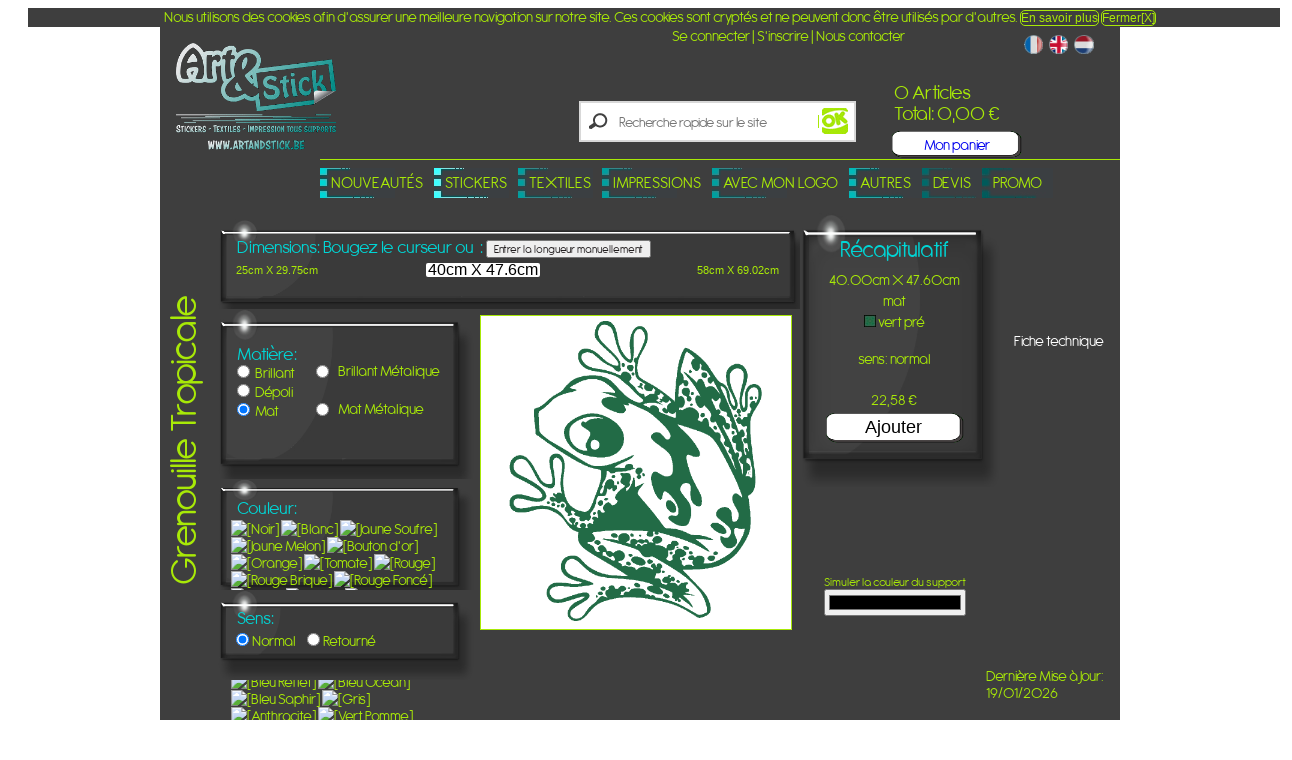

--- FILE ---
content_type: text/html; charset=windows-1252
request_url: https://www.artandstick.be/custom.php5?ref=313435342c20393230303535&n=%20-%20Grenouille+Tropicale&lang=fr
body_size: 10869
content:
<!DOCTYPE html>
<html xmlns="http://www.w3.org/1999/xhtml" xml:lang="fr" lang="fr">
<head>
<title>Stickers Grenouille Tropicale - Art & Stick</title>
<meta name="description" content="Des milliers de stickers muraux décoratifs personnalisables (70 couleurs, ...). Stickers de haute qualité. Fabrication en Belgique<br>" /> 
<meta name="keywords" content="nature, printemps, saison, crapaud, grenouille, batracien, etang, marre, aquatique, autocollant, sticker, wallsticker, adaptable, modifiable, personnalisable, personnalisation, sur-mesure, tetard,  stickers, sticker, Stickers Muraux, autocollant, autocollants, adhésifs, adhésif, Sticker mural, Wall stickers, décoration murale,  stickers enfants, stickers cuisine, stickers salle de bain, stickers malin, stikers, lettrage, tuning, stencil, pochoir, decoration, sur mesure,scrapastrophe,devis gratuit, carterie, Loisirs créatifs, Design, Cadre, Craft " /> 
<meta name="author" lang="fr" content="Art&amp;Stick" />
<meta name="Reply-to" content="info@artandstick.be" />
<meta name="Robots" content="All" /> 
<meta name="Revisit-after" content="10" />
<meta http-equiv="Content-Type" content="text/html; charset=windows-1252" />
<meta name="Updowner-verification" content="b2d44a639383789335c6f2399331e0d4" />
<meta name="wot-verification" content="62abef8af5336027fc8e"/>
<link rel="shortcut icon" type="image/x-icon"  href="favicon.ico" />
<link rel="apple-touch-icon" sizes="120x120" href="/apple-touch-icon-120x120-precomposed.png" />
<link rel="apple-touch-icon" sizes="152x152" href="/apple-touch-icon-152x152-precomposed.png" />
<link rel="stylesheet" href="\asfont.css" type="text/css" media="screen" /><!-- Mozilla/5.0 (Macintosh; Intel Mac OS X 10_15_7) AppleWebKit/537.36 (KHTML, like Gecko) Chrome/131.0.0.0 Safari/537.36; ClaudeBot/1.0; +claudebot@anthropic.com) -->
<!-- Chrome -->
<link rel="stylesheet" href="as.css?dbq" type="text/css" media="screen" /><link type="text/css" href="/slider/css/skitter.styles.css" media="all" rel="stylesheet" />
<!-- Meta Pixel Code -->
<script>
!function(f,b,e,v,n,t,s)
{if(f.fbq)return;n=f.fbq=function(){n.callMethod?
n.callMethod.apply(n,arguments):n.queue.push(arguments)};
if(!f._fbq)f._fbq=n;n.push=n;n.loaded=!0;n.version='2.0';
n.queue=[];t=b.createElement(e);t.async=!0;
t.src=v;s=b.getElementsByTagName(e)[0];
s.parentNode.insertBefore(t,s)}(window, document,'script',
'https://connect.facebook.net/en_US/fbevents.js');
fbq('init', '851144639660170');
fbq('track', 'PageView');
</script>
<noscript><img height="1" width="1" style="display:none"
src="https://www.facebook.com/tr?id=851144639660170&ev=PageView&noscript=1"
/></noscript>
<!-- End Meta Pixel Code -->
</head><script  type="text/javascript" src="js/jquery-1.7.1.js"></script>
<script  type="text/javascript" src="js/jshashtable-2.1_src.js"></script>
<script  type="text/javascript" src="js/jquery.numberformatter-1.2.3.js"></script>
<script  type="text/javascript" src="js/tmpl.js"></script>
<script  type="text/javascript" src="js/jquery.dependClass-0.1.js"></script>
<script  type="text/javascript" src="js/draggable-0.1.js"></script>
<script type="text/javascript" src="js/jquery.slider.js"></script>


<script  type="text/javascript" src="/slideShow.js?17" ></script>
<script async type="text/javascript" src="/calendarDateInput.js" ></script>
<script async type="text/javascript" src="/image.js" ></script>
<script async type="text/javascript" src="artandstick2.js?dbq" ></script>
<script type="text/JavaScript" src="/slider.js" ></script>
<script async  type="text/JavaScript" src="/ModalPopups.js" ></script>
<!--[if lt IE 9]><script async src="https://html5shiv.googlecode.com/svn/trunk/html5.js"></script><script async type="text/javascript" src="/selectivizr.js"></script><![endif]--><script type="text/javascript">
var _gaq = _gaq || [];
_gaq.push(['_setAccount', 'UA-27365405-1']);
_gaq.push(['_setDomainName', 'artandstick.be']);
_gaq.push(['_setAllowLinker', true]);
_gaq.push(['_trackPageview']);
(function() {
	var ga = document.createElement('script'); ga.type = 'text/javascript'; ga.async = true;
    ga.src = ('https:' == document.location.protocol ? 'https://ssl' : 'http://www') + '.google-analytics.com/ga.js';
    var s = document.getElementsByTagName('script')[0]; s.parentNode.insertBefore(ga, s);
  })();
</script>
<!-- Global site tag (gtag.js) - Google Analytics -->
<script async src="https://www.googletagmanager.com/gtag/js?id=G-E6EWV440GR"></script>
<script>
	window.dataLayer = window.dataLayer || [];
	function gtag(){dataLayer.push(arguments);}
	gtag('js', new Date());
	gtag('config', 'G-E6EWV440GR');
</script>
<script src="https://apis.google.com/js/platform.js" async defer>
</script>
<script type="text/javascript">
	function noRightClick(){
		return false;
	}
</script>



<body ><div id="warncookies">
Nous utilisons des cookies afin d'assurer une meilleure navigation sur notre site. Ces cookies sont cryptés et ne peuvent donc être utilisés par d'autres.
<a class="small_internal_button" onclick="javascript:AS_knowMoreCookieFR();" href=".">En savoir plus</a>
<a class="small_internal_button" onclick="javascript:AS_setCookie('artandstick_cookies_warning_shown', '1', '5000');document.getElementById('warncookies').style.display = 'none';" href=".">Fermer[X]</a>
</div>
<script type="text/javascript">
<!-- ++EASTER__2022++ -->
<!-- ?x?  -->
<!-- ?xx? 1 -->
<!-- ?xx? 2 -->
<!-- ?xx? 3 -->
<!-- ?xx? 6 -->
<!-- ?xx? 10 -->
showPromo2();


document.documentElement.oncontextmenu=noRightClick;
</script>

<div id="fb-root"></div>
<script async defer crossorigin="anonymous" src="https://connect.facebook.net/fr_FR/sdk.js#xfbml=1&version=v3.2"></script>

<div id="extraspan"><span id="EXTRA"> &nbsp;</span></div>
<div id="mainas">
<div id="mainlogo">
<a href="index.php5">
<img src="AS2022-300.gif" alt="Logo Art&amp;Stick - Stickers"/>
</a>
</div>
<div id="mainsearch">
</div>
<div id="maintitle">
</div>
<div id="menu-as"><div id="gkMainMenu"><nav class="gkMenu"><ul class="gkmenu level0"><li  class=" haschild" id="menunouveautes"><a href="wshop.php5?cat=17&amp;catn=Nouveautes"  class=" haschild menunouveautes" id="menu0" title="Nouveautés">Nouveautés</a></li><li  class=" haschild" id="menustickersT"><a href="#"  class=" haschild menustickersT" id="menu1" title="Stickers">Stickers</a><div class="childcontent"><div class="childcontent-inner"><div class="gkcol  first"><ul class="gkmenu level1"><li  class="first group"><div class="group"><header class="menustickersT"><a href="#"  class=" first group menustickersT" id="menu1_0" title="Par thème">Par thème</a></header><div class="gk-group-content"><ul class="gkmenu level1"><li  class="first"><a href="bytheme?ID=14"  class=" first" id="menu425" title="Prénom">Prénom</a><div class="childcontent_x"><div class="childcontent-inner"><div class="gkcol first"><ul class="gkmenu level1"><li class="first group"><div class="group"><div class="gk-group-content"><ul class="gkmenu level1"><li  class="first"><a href="bytheme?ID=140066"  class=" first" id="menu426" title="Graffiti">Graffiti</a></li><li><a href="bytheme?ID=140067"  class=" first" id="menu427" title="Papillons">Papillons</a></li><li><a href="bytheme?ID=140068"  class=" first" id="menu428" title="Cartoon">Cartoon</a></li><li><a href="bytheme?ID=140069"  class=" first" id="menu429" title="Sport">Sport</a></li><li><a href="bytheme?ID=140070"  class=" first" id="menu430" title="Animaux">Animaux</a></li><li><a href="bytheme?ID=140072"  class=" first" id="menu431" title="Script">Script</a></li><li><a href="bytheme?ID=140079"  class=" first" id="menu432" title="Musique">Musique</a></li><li><a href="bytheme?ID=140090"  class=" first" id="menu433" title="Ville">Ville</a></li><li><a href="bytheme?ID=140091"  class=" first" id="menu434" title="Ethimologie">Ethimologie</a></li><li><a href="bytheme?ID=140071"  class=" first" id="menu435" title="Autre">Autre</a></li></ul></div></div></li></ul></div></div></div></li><li><a href="bytheme?ID=16"  class=" first" id="menu436" title="Autour du monde">Autour du monde</a><div class="childcontent_x"><div class="childcontent-inner"><div class="gkcol first"><ul class="gkmenu level1"><li class="first group"><div class="group"><div class="gk-group-content"><ul class="gkmenu level1"><li  class="first"><a href="bytheme?ID=160017"  class=" first" id="menu437" title="Londres">Londres</a></li><li><a href="bytheme?ID=160018"  class=" first" id="menu438" title="New York">New York</a></li><li><a href="bytheme?ID=160019"  class=" first" id="menu439" title="Paris">Paris</a></li><li><a href="bytheme?ID=160020"  class=" first" id="menu440" title="Bruxelles">Bruxelles</a></li><li><a href="bytheme?ID=160021"  class=" first" id="menu441" title="Italie">Italie</a></li><li><a href="bytheme?ID=160022"  class=" first" id="menu442" title="Afrique">Afrique</a></li><li><a href="bytheme?ID=160023"  class=" first" id="menu443" title="Asie">Asie</a></li><li><a href="bytheme?ID=160024"  class=" first" id="menu444" title="Autre">Autre</a></li></ul></div></div></li></ul></div></div></div></li><li><a href="bytheme?ID=2"  class=" first" id="menu445" title="Animaux">Animaux</a><div class="childcontent_x"><div class="childcontent-inner"><div class="gkcol first"><ul class="gkmenu level1"><li class="first group"><div class="group"><div class="gk-group-content"><ul class="gkmenu level1"><li  class="first"><a href="bytheme?ID=20001"  class=" first" id="menu446" title="Chevaux">Chevaux</a></li><li><a href="bytheme?ID=20002"  class=" first" id="menu447" title="Chiens">Chiens</a></li><li><a href="bytheme?ID=20003"  class=" first" id="menu448" title="Chats">Chats</a></li><li><a href="bytheme?ID=20004"  class=" first" id="menu449" title="Oiseaux">Oiseaux</a></li><li><a href="bytheme?ID=20025"  class=" first" id="menu450" title="Jungle">Jungle</a></li><li><a href="bytheme?ID=20016"  class=" first" id="menu451" title="Papillons">Papillons</a></li><li><a href="bytheme?ID=20055"  class=" first" id="menu452" title="Aquatique">Aquatique</a></li><li><a href="bytheme?ID=20080"  class=" first" id="menu453" title="Dinosaure">Dinosaure</a></li><li><a href="bytheme?ID=20005"  class=" first" id="menu454" title="Autres">Autres</a></li></ul></div></div></li></ul></div></div></div></li><li><a href="bytheme?ID=3"  class=" first" id="menu455" title="Amour">Amour</a></li><li><a href="bytheme?ID=4"  class=" first" id="menu456" title="Sport">Sport</a><div class="childcontent_x"><div class="childcontent-inner"><div class="gkcol first"><ul class="gkmenu level1"><li class="first group"><div class="group"><div class="gk-group-content"><ul class="gkmenu level1"><li  class="first"><a href="bytheme?ID=40006"  class=" first" id="menu457" title="Football">Football</a></li><li><a href="bytheme?ID=40007"  class=" first" id="menu458" title="Basketball">Basketball</a></li><li><a href="bytheme?ID=40008"  class=" first" id="menu459" title="Tennis">Tennis</a></li><li><a href="bytheme?ID=40009"  class=" first" id="menu460" title="Danse">Danse</a></li><li><a href="bytheme?ID=40026"  class=" first" id="menu461" title="Skate/Surf/Ski">Skate/Surf/Ski</a></li><li><a href="bytheme?ID=40010"  class=" first" id="menu462" title="Autres">Autres</a></li></ul></div></div></li></ul></div></div></div></li><li><a href="bytheme?ID=17"  class=" first" id="menu463" title="Cuisine">Cuisine</a><div class="childcontent_x"><div class="childcontent-inner"><div class="gkcol first"><ul class="gkmenu level1"><li class="first group"><div class="group"><div class="gk-group-content"><ul class="gkmenu level1"><li  class="first"><a href="bytheme?ID=170027"  class=" first" id="menu464" title="Ustensiles">Ustensiles</a></li><li><a href="bytheme?ID=170028"  class=" first" id="menu465" title="Aliments">Aliments</a></li><li><a href="bytheme?ID=170073"  class=" first" id="menu466" title="Boisson">Boisson</a></li><li><a href="bytheme?ID=170075"  class=" first" id="menu467" title="Recette">Recette</a></li><li><a href="bytheme?ID=170029"  class=" first" id="menu468" title="Autre">Autre</a></li></ul></div></div></li></ul></div></div></div></li><li><a href="bytheme?ID=18"  class=" first" id="menu469" title="Musique/Cinéma/jeux">Musique/Cinéma/jeux</a></li><li><a href="bytheme?ID=19"  class=" first" id="menu470" title="Déco">Déco</a><div class="childcontent_x"><div class="childcontent-inner"><div class="gkcol first"><ul class="gkmenu level1"><li class="first group"><div class="group"><div class="gk-group-content"><ul class="gkmenu level1"><li  class="first"><a href="bytheme?ID=190036"  class=" first" id="menu471" title="Luminaire">Luminaire</a></li><li><a href="bytheme?ID=190037"  class=" first" id="menu472" title="Tailleurs">Tailleurs</a></li><li><a href="bytheme?ID=190038"  class=" first" id="menu473" title="Vêtements">Vêtements</a></li><li><a href="bytheme?ID=190039"  class=" first" id="menu474" title="Chaussures">Chaussures</a></li><li><a href="bytheme?ID=190040"  class=" first" id="menu475" title="Girly">Girly</a></li><li><a href="bytheme?ID=190077"  class=" first" id="menu476" title="Pour objet">Pour objet</a></li><li><a href="bytheme?ID=190041"  class=" first" id="menu477" title="Autre">Autre</a></li></ul></div></div></li></ul></div></div></div></li><li><a href="bytheme?ID=13"  class=" first" id="menu478" title="Logo">Logo</a></li><li><a href="bytheme?ID=12"  class=" first" id="menu479" title="Transport">Transport</a><div class="childcontent_x"><div class="childcontent-inner"><div class="gkcol first"><ul class="gkmenu level1"><li class="first group"><div class="group"><div class="gk-group-content"><ul class="gkmenu level1"><li  class="first"><a href="bytheme?ID=120030"  class=" first" id="menu480" title="Voiture">Voiture</a></li><li><a href="bytheme?ID=120031"  class=" first" id="menu481" title="2 roues">2 roues</a></li><li><a href="bytheme?ID=120032"  class=" first" id="menu482" title="Train">Train</a></li><li><a href="bytheme?ID=120033"  class=" first" id="menu483" title="Avion">Avion</a></li><li><a href="bytheme?ID=120034"  class=" first" id="menu484" title="Bateau">Bateau</a></li><li><a href="bytheme?ID=120035"  class=" first" id="menu485" title="Autre">Autre</a></li></ul></div></div></li></ul></div></div></div></li><li><a href="bytheme?ID=6"  class=" first" id="menu486" title="Style">Style</a><div class="childcontent_x"><div class="childcontent-inner"><div class="gkcol first"><ul class="gkmenu level1"><li class="first group"><div class="group"><div class="gk-group-content"><ul class="gkmenu level1"><li  class="first"><a href="bytheme?ID=60089"  class=" first" id="menu487" title="Shabby Chic">Shabby Chic</a></li><li><a href="bytheme?ID=60048"  class=" first" id="menu488" title="Arabesque">Arabesque</a></li><li><a href="bytheme?ID=60042"  class=" first" id="menu489" title="Baroque">Baroque</a></li><li><a href="bytheme?ID=60047"  class=" first" id="menu490" title="Comic Strip/Cartoon">Comic Strip/Cartoon</a></li><li><a href="bytheme?ID=60049"  class=" first" id="menu491" title="Formes">Formes</a></li><li><a href="bytheme?ID=60065"  class=" first" id="menu492" title="Frise">Frise</a></li><li><a href="bytheme?ID=60043"  class=" first" id="menu493" title="Romantique">Romantique</a></li><li><a href="bytheme?ID=60044"  class=" first" id="menu494" title="Tribal">Tribal</a></li><li><a href="bytheme?ID=60045"  class=" first" id="menu495" title="Urbain">Urbain</a></li><li><a href="bytheme?ID=60046"  class=" first" id="menu496" title="Vintage">Vintage</a></li><li><a href="bytheme?ID=60078"  class=" first" id="menu497" title="Design">Design</a></li><li><a href="bytheme?ID=60088"  class=" first" id="menu498" title="Manga">Manga</a></li></ul></div></div></li></ul></div></div></div></li><li><a href="bytheme?ID=20"  class=" first" id="menu499" title="Végétal">Végétal</a><div class="childcontent_x"><div class="childcontent-inner"><div class="gkcol first"><ul class="gkmenu level1"><li class="first group"><div class="group"><div class="gk-group-content"><ul class="gkmenu level1"><li  class="first"><a href="bytheme?ID=200050"  class=" first" id="menu500" title="Arbre">Arbre</a></li><li><a href="bytheme?ID=200081"  class=" first" id="menu501" title="Branche">Branche</a></li><li><a href="bytheme?ID=200051"  class=" first" id="menu502" title="Nature">Nature</a></li><li><a href="bytheme?ID=200052"  class=" first" id="menu503" title="Fleur">Fleur</a></li><li><a href="bytheme?ID=200053"  class=" first" id="menu504" title="Plante">Plante</a></li><li><a href="bytheme?ID=200054"  class=" first" id="menu505" title="Autre">Autre</a></li></ul></div></div></li></ul></div></div></div></li><li><a href="bytheme?ID=21"  class=" first" id="menu506" title="Ado/Fun">Ado/Fun</a></li><li><a href="bytheme?ID=32"  class=" first" id="menu507" title="Personnage">Personnage</a><div class="childcontent_x"><div class="childcontent-inner"><div class="gkcol first"><ul class="gkmenu level1"><li class="first group"><div class="group"><div class="gk-group-content"><ul class="gkmenu level1"><li  class="first"><a href="bytheme?ID=320082"  class=" first" id="menu508" title="Cartoon">Cartoon</a></li><li><a href="bytheme?ID=320083"  class=" first" id="menu509" title="Célébrité">Célébrité</a></li><li><a href="bytheme?ID=320084"  class=" first" id="menu510" title="Imaginaire">Imaginaire</a></li><li><a href="bytheme?ID=320085"  class=" first" id="menu511" title="Jeux Video">Jeux Video</a></li><li><a href="bytheme?ID=320086"  class=" first" id="menu512" title="Autres">Autres</a></li></ul></div></div></li></ul></div></div></div></li><li><a href="bytheme?ID=30"  class=" first" id="menu513" title="Soleil/Astres/Espace">Soleil/Astres/Espace</a></li><li><a href="bytheme?ID=31"  class=" first" id="menu514" title="Féérique">Féérique</a></li><li><a href="bytheme?ID=10"  class=" first" id="menu515" title="Ardoise">Ardoise</a></li><li><a href="bytheme?ID=8"  class=" first" id="menu516" title="Citations/Texte">Citations/Texte</a><div class="childcontent_x"><div class="childcontent-inner"><div class="gkcol first"><ul class="gkmenu level1"><li class="first group"><div class="group"><div class="gk-group-content"><ul class="gkmenu level1"><li  class="first"><a href="bytheme?ID=80056"  class=" first" id="menu517" title="Proverbes">Proverbes</a></li><li><a href="bytheme?ID=80057"  class=" first" id="menu518" title="Texte">Texte</a></li><li><a href="bytheme?ID=80058"  class=" first" id="menu519" title="Panneau">Panneau</a></li><li><a href="bytheme?ID=80074"  class=" first" id="menu520" title="Feng Shui">Feng Shui</a></li><li><a href="bytheme?ID=80076"  class=" first" id="menu521" title="Chansons">Chansons</a></li><li><a href="bytheme?ID=80087"  class=" first" id="menu522" title="Définition">Définition</a></li><li><a href="bytheme?ID=80059"  class=" first" id="menu523" title="Autre">Autre</a></li></ul></div></div></li></ul></div></div></div></li><li><a href="bytheme?ID=27"  class=" first" id="menu524" title="Cartoon">Cartoon</a></li><li><a href="bytheme?ID=28"  class=" first" id="menu525" title="Toise">Toise</a></li><li><a href="bytheme?ID=22"  class=" first" id="menu526" title="Fenêtre/Dépoli">Fenêtre/Dépoli</a></li><li><a href="bytheme?ID=24"  class=" first" id="menu527" title="Cadre">Cadre</a></li><li><a href="bytheme?ID=23"  class=" first" id="menu528" title="Tête de lit">Tête de lit</a></li><li><a href="bytheme?ID=25"  class=" first" id="menu529" title="Evènements">Evènements</a><div class="childcontent_x"><div class="childcontent-inner"><div class="gkcol first"><ul class="gkmenu level1"><li class="first group"><div class="group"><div class="gk-group-content"><ul class="gkmenu level1"><li  class="first"><a href="bytheme?ID=250060"  class=" first" id="menu530" title="Mariage">Mariage</a></li><li><a href="bytheme?ID=250061"  class=" first" id="menu531" title="Grossesse">Grossesse</a></li><li><a href="bytheme?ID=250062"  class=" first" id="menu532" title="Noël">Noël</a></li><li><a href="bytheme?ID=250063"  class=" first" id="menu533" title="Pâques">Pâques</a></li><li><a href="bytheme?ID=250064"  class=" first" id="menu534" title="Autre">Autre</a></li></ul></div></div></li></ul></div></div></div></li><li><a href="bytheme?ID=7"  class=" first" id="menu535" title="Zen">Zen</a></li><li><a href="bytheme?ID=29"  class=" first" id="menu536" title="Geek">Geek</a></li><li><a href="bytheme?ID=33"  class=" first" id="menu537" title="Quand je serai grand">Quand je serai grand</a></li><li><a href="bytheme?ID=26"  class=" first" id="menu538" title="Professionnel">Professionnel</a></li></ul></div></div></li></ul></div><div class="gkcol"><ul class="gkmenu level1"><li  class="first group"><div class="group"><header class="menustickersT"><a href="#"  class=" first group menustickersT" id="menu1_1" title="Par pièce">Par pièce</a></header><div class="gk-group-content"><ul class="gkmenu level1"><li  class="first"><a href="byroom?ID=1"  class=" first" id="menu539" title="Cuisine">Cuisine</a></li><li><a href="byroom?ID=2"  class=" first" id="menu540" title="Salle de bain">Salle de bain</a></li><li><a href="byroom?ID=3"  class=" first" id="menu541" title="Toilettes">Toilettes</a></li><li><a href="byroom?ID=9"  class=" first" id="menu542" title="Buanderie">Buanderie</a></li><li><a href="byroom?ID=4"  class=" first" id="menu543" title="Chambre enfants">Chambre enfants</a></li><li><a href="byroom?ID=14"  class=" first" id="menu544" title="Chambre enfants/Prénom">Chambre enfants/Prénom</a></li><li><a href="byroom?ID=6"  class=" first" id="menu545" title="Chambre Ado">Chambre Ado</a></li><li><a href="byroom?ID=15"  class=" first" id="menu546" title="Chambre Ado/Prénom">Chambre Ado/Prénom</a></li><li><a href="byroom?ID=7"  class=" first" id="menu547" title="Chambre">Chambre</a></li><li><a href="byroom?ID=5"  class=" first" id="menu548" title="Séjour">Séjour</a></li><li><a href="byroom?ID=10"  class=" first" id="menu549" title="Hall">Hall</a></li><li><a href="byroom?ID=11"  class=" first" id="menu550" title="Bureau">Bureau</a></li><li><a href="byroom?ID=16"  class=" first" id="menu551" title="Escaliers">Escaliers</a></li><li><a href="byroom?ID=12"  class=" first" id="menu552" title="Vitrine">Vitrine</a></li><li><a href="byroom?ID=13"  class=" first" id="menu553" title="Objet/Meuble">Objet/Meuble</a></li><li><a href="byroom?ID=17"  class=" first" id="menu554" title="Porte">Porte</a></li><li><a href="byroom?ID=8"  class=" first" id="menu555" title="Auto-Moto">Auto-Moto</a></li></ul></div></div></li></ul></div></div></div></li><li  class=" haschild" id="menukdo"><a href="#"  class=" haschild menukdo" id="menu2" title="Textiles">Textiles</a><div class="childcontent"><div class="childcontent-inner"><div class="gkcol  first"><ul class="gkmenu level1"><li  class="first group"><div class="group"><header class="menukdo"><a href="#"  class=" first group menukdo" id="menu2_0" title="Textiles">Textiles</a></header><div class="gk-group-content"><ul class="gkmenu level1"><li  class="first"><a href="wshop.php5?cat=1005&amp;catn=Casquettes"  class=" first" id="menu556" title="Casquettes">Casquettes</a></li><li><a href="wshop.php5?cat=32&amp;catn=T-Shirts"  class=" first" id="menu557" title="T-Shirts">T-Shirts</a></li><li><a href="wshop.php5?cat=1006&amp;catn=Sweats Crew Neck"  class=" first" id="menu558" title="Sweats Crew Neck">Sweats Crew Neck</a></li><li><a href="wshop.php5?cat=37&amp;catn=Sweat Triangle"  class=" first" id="menu559" title="Sweats "Triangle"">Sweats "Triangle"</a></li><li><a href="wshop.php5?cat=38&amp;catn=Sweats Capuche Bicolor"  class=" first" id="menu560" title="Sweats Capuche Bicolor">Sweats Capuche Bicolor</a></li><li><a href="wshop.php5?cat=35&amp;catn=Tabliers"  class=" first" id="menu561" title="Tabliers">Tabliers</a></li><li><a href="wshop.php5?cat=39&amp;catn=Sacs Shopping"  class=" first" id="menu562" title="Sacs Shopping">Sacs Shopping</a></li><li><a href="wshop.php5?cat=36&amp;catn=Sacs Marine"  class=" first" id="menu563" title="Sacs Marine">Sacs Marine</a></li><li><a href="textilefr.php5"  class=" first" id="menu564" title="Autres">Autres</a></li></ul></div></div></li></ul></div><div class="gkcol"><ul class="gkmenu level1"><li  class="first group"><div class="group"><header class="menukdo"><a href="#"  class=" first group menukdo" id="menu2_1" title="Catalogues">Catalogues</a></header><div class="gk-group-content"><ul class="gkmenu level1"><li  class="first"><a href="http://sports.artandstick.be"  class=" first" id="menu565" title="Sports" target="_blank">Sports</a></li><li><a href="http://tshirts.artandstick.be"  class=" first" id="menu566" title="T-Shirts" target="_blank">T-Shirts</a></li><li><a href="http://polos.artandstick.be"  class=" first" id="menu567" title="Polos" target="_blank">Polos</a></li><li><a href="http://sweats.artandstick.be"  class=" first" id="menu568" title="Sweats" target="_blank">Sweats</a></li><li><a href="http://polaires.artandstick.be"  class=" first" id="menu569" title="Polaires & Softshells" target="_blank">Polaires & Softshells</a></li><li><a href="http://vestes.artandstick.be"  class=" first" id="menu570" title="Vestes et Bodywarmer" target="_blank">Vestes et Bodywarmer</a></li><li><a href="http://chemises.artandstick.be"  class=" first" id="menu571" title="Chemises, Pull & cravates" target="_blank">Chemises, Pull & cravates</a></li><li><a href="http://costumes.artandstick.be"  class=" first" id="menu572" title="Costumes et Pantalons" target="_blank">Costumes et Pantalons</a></li><li><a href="http://workwear.artandstick.be"  class=" first" id="menu573" title="Workwears" target="_blank">Workwears</a></li><li><a href="http://prowear.artandstick.be"  class=" first" id="menu574" title="Pro (Cuisine, esthétique, ...)" target="_blank">Pro (Cuisine, esthétique, ...)</a></li><li><a href="http://bebes.artandstick.be"  class=" first" id="menu575" title="Enfants et Bébés" target="_blank">Enfants et Bébés</a></li><li><a href="http://casquettes.artandstick.be"  class=" first" id="menu576" title="Casquettes, Bonnets et Accessoires" target="_blank">Casquettes, Bonnets et Accessoires</a></li><li><a href="http://bagages.artandstick.be"  class=" first" id="menu577" title="Bagagerie et Accessoires" target="_blank">Bagagerie et Accessoires</a></li><li><a href="http://textiles.artandstick.be"  class=" first" id="menu578" title="Complet" target="_blank">Complet</a></li></ul></div></div></li></ul></div></div></div></li><li  class=" haschild" id="menukdo"><a href="#"  class=" haschild menukdo" id="menu3" title="Impressions">Impressions</a><div class="childcontent"><div class="childcontent-inner"><div class="gkcol  first"><ul class="gkmenu level1"><li  class="first group"><div class="group"><header class="menukdo"><a href="#"  class=" first group menukdo" id="menu3_0" title="Grands formats">Grands formats</a></header><div class="gk-group-content"><ul class="gkmenu level1"><li  class="first"><a href="wshop.php5?cat=40&amp;catn=Photobooth"  class=" first" id="menu579" title="Photobooth">Photobooth</a></li><li><a href="wshop.php5?cat=41&amp;catn=Panneaux"  class=" first" id="menu580" title="Panneaux">Panneaux</a></li><li><a href="wshop.php5?cat=42&amp;catn=Toiles"  class=" first" id="menu581" title="Toiles">Toiles</a></li><li><a href="wshop.php5?cat=43&amp&amp;catn=Affiches"  class=" first" id="menu582" title="Affiches">Affiches</a></li><li><a href="wshop.php5?cat=44&amp;catn=Roll up's"  class=" first" id="menu583" title="Roll up's">Roll up's</a></li><li><a href="wshop.php5?cat=45&amp;catn=Bâches"  class=" first" id="menu584" title="Bâches">Bâches</a></li><li><a href="wshop.php5?cat=55&amp;catn=Drapeaux"  class=" first" id="menu585" title="Drapeaux">Drapeaux</a></li><li><a href="wshop.php5?cat=58&amp;catn=Papier peint"  class=" first" id="menu586" title="Papier peint">Papier peint</a></li></ul></div></div></li></ul></div><div class="gkcol"><ul class="gkmenu level1"><li  class="first group"><div class="group"><header class="menukdo"><a href="#"  class=" first group menukdo" id="menu3_1" title="Petits formats">Petits formats</a></header><div class="gk-group-content"><ul class="gkmenu level1"><li  class="first"><a href="wshop.php5?cat=53&amp;catn=Etiquettes autocollante"  class=" first" id="menu587" title="Etiquettes autocollante">Etiquettes autocollante</a></li><li><a href="wshop.php5?cat=46&amp;catn=Flyers"  class=" first" id="menu588" title="Flyers">Flyers</a></li><li><a href="wshop.php5?cat=49&amp;catn=Cartes de visite"  class=" first" id="menu589" title="Cartes de visite">Cartes de visite</a></li><li><a href="wshop.php5?cat=47&amp;catn=Calendriers"  class=" first" id="menu590" title="Calendriers">Calendriers</a></li><li><a href="wshop.php5?cat=52&amp;catn=Dépliants"  class=" first" id="menu591" title="Dépliants">Dépliants</a></li><li><a href="wshop.php5?cat=50&amp;catn=Brochures"  class=" first" id="menu592" title="Brochures">Brochures</a></li><li><a href="wshop.php5?cat=54&amp;catn=Catalogues"  class=" first" id="menu593" title="Catalogues">Catalogues</a></li><li><a href="wshop.php5?cat=51&amp;catn=Papier à lettre"  class=" first" id="menu594" title="Papier à lettre">Papier à lettre</a></li><li><a href="wshop.php5?cat=56&amp;catn=Bloc-notes"  class=" first" id="menu595" title="Bloc-notes">Bloc-notes</a></li><li><a href="wshop.php5?cat=57&amp;catn=Post-it's"  class=" first" id="menu596" title="Post-it's">Post-it's</a></li><li><a href="wshop.php5?cat=60&amp;catn=Tickets d'entrée"  class=" first" id="menu597" title="Tickets d'entrée">Tickets d'entrée</a></li></ul></div></div></li></ul></div><div class="gkcol"><ul class="gkmenu level1"><li  class="first group"><div class="group"><header class="menukdo"><a href="#"  class=" first group menukdo" id="menu3_2" title="Horeca">Horeca</a></header><div class="gk-group-content"><ul class="gkmenu level1"><li  class="first"><a href="wshop.php5?cat=63&amp;catn=Set de table"  class=" first" id="menu598" title="Set de table">Set de table</a></li><li><a href="wshop.php5?cat=64&amp;catn=Menu"  class=" first" id="menu599" title="Menu">Menu</a></li><li><a href="wshop.php5?cat=65&amp;catn=Sous-verre"  class=" first" id="menu600" title="Sous-verre">Sous-verre</a></li><li><a href="wshop.php5?cat=66&amp;catn=Présentoir de table"  class=" first" id="menu601" title="Présentoir de table">Présentoir de table</a></li><li><a href="wshop.php5?cat=67&amp;catn=Présentoir de rue"  class=" first" id="menu602" title="Présentoir de rue">Présentoir de rue</a></li><li><a href="wshop.php5?cat=68&amp;catn=Boites à frites"  class=" first" id="menu603" title="Boites à frites">Boites à frites</a></li><li><a href="wshop.php5?cat=69&amp;catn=Boites à Popcorn"  class=" first" id="menu604" title="Boites à Popcorn">Boites à Popcorn</a></li><li><a href="wshop.php5?cat=70&amp;catn=Boites à Patisserie"  class=" first" id="menu605" title="Boites à Patisserie">Boites à Patisserie</a></li><li><a href="wshop.php5?cat=71&amp;catn=Gobelets"  class=" first" id="menu606" title="Gobelets">Gobelets</a></li><li><a href="wshop.php5?cat=72&amp;catn=Bracelets"  class=" first" id="menu607" title="Bracelets">Bracelets</a></li><li><a href="wshop.php5?cat=73&amp;catn=Collerettes pour bouteille"  class=" first" id="menu608" title="Collerettes pour bouteille">Collerettes pour bouteille</a></li><li><a href="wshop.php5?cat=74&amp;catn=Accroches porte"  class=" first" id="menu609" title="Accroches porte">Accroches porte</a></li></ul></div></div></li></ul></div><div class="gkcol"><ul class="gkmenu level1"><li  class="first group"><div class="group"><header class="menukdo"><a href="#"  class=" first group menukdo" id="menu3_3" title="Goodies">Goodies</a></header></div></li></ul></div></div></div></li><li  class=" haschild" id="menukdo"><a href="#"  class=" haschild menukdo" id="menu4" title="Avec mon logo">Avec mon logo</a><div class="childcontent"><div class="childcontent-inner"><div class="gkcol  first"><ul class="gkmenu level1"><li  class="first group"><div class="group"><header class="menukdo"><a href="wlogo"  class=" first group menukdo" id="menu4_0" title="Textiles">Textiles</a></header></div></li></ul></div><div class="gkcol"><ul class="gkmenu level1"><li  class="first group"><div class="group"><header class="menukdo"><a href="wlogoPrint"  class=" first group menukdo" id="menu4_1" title="Impressions">Impressions</a></header></div></li></ul></div></div></div></li><li  class=" haschild" id="menudivers"><a href="wshop.php5?cat=13&amp;catn=Autres"  class=" haschild menudivers" id="menu5" title="Autres">Autres</a><div class="childcontent"><div class="childcontent-inner"><div class="gkcol  first"><ul class="gkmenu level1"><li  class="first group"><div class="group"><header class="menudivers"><a href="#"  class=" first group menudivers" id="menu5_0" title="&nbsp;">&nbsp;</a></header><div class="gk-group-content"><ul class="gkmenu level1"><li  class="first"><a href="wshop.php5?cat=13&amp;catn=Divers"  class=" first" id="menu610" title="Divers">Divers</a></li><li><a href="wshop.php5?cat=27&amp;catn=Cheques-Cadeau"  class=" first" id="menu611" title="Chèques Cadeau">Chèques Cadeau</a></li></ul></div></div></li></ul></div></div></div></li><li  class=" haschild" id="menudevis"><a href="estimate?ref=313435342c20393230303535&amp;id="  class=" haschild menudevis" id="menu6" title="Devis">Devis</a></li><li  class=" haschild" id="menupromo"><a href="bypromo"  class=" haschild menupromo" id="menu7" title="PROMO">PROMO</a></li></ul></nav></div></div>
<!-- URL =  /custom.php5?ref=313435342c20393230303535&amp;n=%20-%20Grenouille+Tropicale--><br>
<!-- URL =  /custom.php5?ref=313435342c20393230303535&amp;n=%20-%20Grenouille+Tropicale--><br>
<!-- URL =  /custom.php5?ref=313435342c20393230303535&amp;n=%20-%20Grenouille+Tropicale--><br>
<!-- URL =  /custom.php5?ref=313435342c20393230303535&amp;n=%20-%20Grenouille+Tropicale--><br>
<!-- ******NEW URL ******--><div id="languagemenu">
<a href="/custom.php5?ref=313435342c20393230303535&amp;n=%20-%20Grenouille+Tropicale&lang=fr"><img src="FR.png" alt="FR"></a>
&nbsp;
<a href="/custom.php5?ref=313435342c20393230303535&amp;n=%20-%20Grenouille+Tropicale&lang=en"><img src="EN.png" alt="EN"></a>
&nbsp;
<a href="/custom.php5?ref=313435342c20393230303535&amp;n=%20-%20Grenouille+Tropicale&lang=nl"><img src="NL.png" alt="NL"></a>
</div>
<div id="searchbar">
<form method="get" action="wsearch">
<input type="hidden" value="search" name="action"/>
<input title="Recherche rapide sur le site" type="text" placeholder="Recherche rapide sur le site" id="search_query" name="search_query"/>
<input title="OK Button" type="image" src="/OK.gif" alt="OK button" />
</form>
</div>
<div id="lastupdatebar2">
<div id="lastupdatetext">
Dernière Mise à Jour:
</div>
<div id="lastupdatedate">
19/01/2026
</div>
</div>
<div id="BASKETNOTE">
<p id="basket_no_product" class="basket_product">0 Articles
</p>
<p id="exp_prices" class="basket_price">
<span class="left">Total:</span>
<span id="total" class="price_total">0,00 &euro;</span>
<br/>
</p>
<p id="basket_buttons">
<a href="order2.php5" class="leftarrowbasket" title="Voir mon panier">Mon panier</a>
</p>
</div>
<div id="myaccount"><a href="login.php5">Se connecter</a>&nbsp;|&nbsp;<a href="inscription.php5">S'inscrire</a>&nbsp;|&nbsp;<a href="contact.php5">Nous contacter</a></div>
<div id="custom">
<div id="objectTitle">
Grenouille Tropicale
</div>
<input type="hidden" name="OBJID" id="OBJID" value="1454"/>
<div id="customOptions">
<div id="customDimension">
<div id="customDimTitle">
Dimensions: Bougez le curseur ou &nbsp;:
<button onclick="document.getElementById('slide_').style.display = 'none';document.getElementById('customDimTitle').textContent='Entrez la largeur (de gauche à droite)  (min=25.00cm, Max=58.00cm)'; document.getElementById('dim_').style.display = '';">Entrer la longueur manuellement</button>
</div >
<div id="customDimSlider">
<input type="hidden" name="sizewidth"  id="sizewidth" value="40.00">
<input type="hidden" name="sizeheight"  id="sizeheight" value="47.60">
   <div class="layout">
    <div class="layout-slider" id="dim_" style="display: none;">
     Largeur: <input type="number" align="right" min="25.00" max ="58.00" step ="0.1" id="inputdim"  onchange="w=parseFloat(this.value).toFixed(2); if (w < 25.00){w=25.00;}if (w>58.00){w=58.00;} if (isNaN(w)){w=25.00;} refresh(w);calc(w);" onkeyup="w=parseFloat(this.value).toFixed(2); if (w < 25.00){w=25.00;}if (w>58.00){w=58.00;} if (isNaN(w)){w=25.00;} refresh(w);calc(w);" value="40.00"> cm
    </div >
    <div class="layout-slider" id="slide_">
     <input id="SliderSingle" type="slider" name="price" value="40.00" />
    </div >
    <script type="text/javascript" charset="utf-8">
     jQuery("#SliderSingle").slider({ from: 25.00, to: 58.00, step: 0.1, round: 2, 
									   format: { format: '#0.#0', locale: 'fr' }, dimension: '', skin: 'plastic',
									   calculate: function(value){return (calc(value));}, callback: function(value){refresh(value);} });
	  function refresh(v){
       var coef=119;
		var w=document.getElementById("sizewidth");
		var h=document.getElementById("sizeheight");
       var v2=Math.round(v*coef)/100;
		w.value=(v);
		h.value=(v2);
       refreshPrice('SALESPRICE', 'MATERIAL', 1454, 'sizewidth', 'sizeheight');
       refreshRecap('');
	  }
	  function calc(v){
       var coef=119;
       var v2=Math.round(v*coef)/100;
		return v+'cm X '+v2+'cm';
	  }
    </script>
   </div >
</div >
</div >
<div id="customMats">
<div id="customMatsTitle">
Matière:
</div>
<div id="customMatsList">
<input type="radio" name="MATERIAL" id="MATERIAL_0" value="3" onclick="showColorGroup(0);customizeImage('CUSTOMIMAGE',1454,'COLORID1',2,'');refreshPrice('SALESPRICE', 'MATERIAL', 1454, 'sizewidth', 'sizeheight')"/>
Brillant&nbsp;
<input type="radio" class="metal" name="MATERIAL" id="MATERIAL_1" value="14" onclick="showColorGroup(1);customizeImage('CUSTOMIMAGE',1454,'COLORID1',42,'');refreshPrice('SALESPRICE', 'MATERIAL', 1454, 'sizewidth', 'sizeheight')"/>
<span id="metalspan">Brillant Métalique</span>
<br />
<input type="radio" name="MATERIAL" id="MATERIAL_2" value="11" onclick="showColorGroup(2);customizeImage('CUSTOMIMAGE',1454,'COLORID1',38,'');refreshPrice('SALESPRICE', 'MATERIAL', 1454, 'sizewidth', 'sizeheight')"/>
Dépoli&nbsp;
<br />
<input type="radio" name="MATERIAL" id="MATERIAL_3" value="2" checked onclick="showColorGroup(3);customizeImage('CUSTOMIMAGE',1454,'COLORID1',2,'');refreshPrice('SALESPRICE', 'MATERIAL', 1454, 'sizewidth', 'sizeheight')"/>
Mat&nbsp;
<input type="radio" class="metal" name="MATERIAL" id="MATERIAL_4" value="13" onclick="showColorGroup(4);customizeImage('CUSTOMIMAGE',1454,'COLORID1',42,'');refreshPrice('SALESPRICE', 'MATERIAL', 1454, 'sizewidth', 'sizeheight')"/>
<span id="metalspan">Mat Métalique</span>
<br />
</div >
</div >
<div class="customColors1" id="COLOR_0_1">
<div id="customColorsTitle">
Couleur:
</div >
<div id="customColorsList">
<img alt="[Noir]" src="/color/20_20_20.jpg"
				onclick="customizeImage('CUSTOMIMAGE',1454,'COLORID1',2,'' );refreshPrice('SALESPRICE', 'MATERIAL', 1454, 'sizewidth', 'sizeheight')" 
/>
<img alt="[Blanc]" src="/color/243_243_243.jpg"
				onclick="customizeImage('CUSTOMIMAGE',1454,'COLORID1',4,'' );refreshPrice('SALESPRICE', 'MATERIAL', 1454, 'sizewidth', 'sizeheight')" 
/>
<img alt="[Jaune Soufre]" src="/color/244_233_108.jpg"
				onclick="customizeImage('CUSTOMIMAGE',1454,'COLORID1',9,'' );refreshPrice('SALESPRICE', 'MATERIAL', 1454, 'sizewidth', 'sizeheight')" 
/>
<img alt="[Jaune Melon]" src="/color/233_178_76.jpg"
				onclick="customizeImage('CUSTOMIMAGE',1454,'COLORID1',11,'' );refreshPrice('SALESPRICE', 'MATERIAL', 1454, 'sizewidth', 'sizeheight')" 
/>
<img alt="[Bouton d'or]" src="/color/239_165_75.jpg"
				onclick="customizeImage('CUSTOMIMAGE',1454,'COLORID1',5,'' );refreshPrice('SALESPRICE', 'MATERIAL', 1454, 'sizewidth', 'sizeheight')" 
/>
<img alt="[Orange]" src="/color/232_82_52.jpg"
				onclick="customizeImage('CUSTOMIMAGE',1454,'COLORID1',12,'' );refreshPrice('SALESPRICE', 'MATERIAL', 1454, 'sizewidth', 'sizeheight')" 
/>
<img alt="[Orange Foncé]" src="/color/220_66_48.jpg"
				onclick="customizeImage('CUSTOMIMAGE',1454,'COLORID1',35,'' );refreshPrice('SALESPRICE', 'MATERIAL', 1454, 'sizewidth', 'sizeheight')" 
/>
<img alt="[Tomate]" src="/color/218_68_49.jpg"
				onclick="customizeImage('CUSTOMIMAGE',1454,'COLORID1',3,'' );refreshPrice('SALESPRICE', 'MATERIAL', 1454, 'sizewidth', 'sizeheight')" 
/>
<img alt="[Rouge]" src="/color/200_53_52.jpg"
				onclick="customizeImage('CUSTOMIMAGE',1454,'COLORID1',13,'' );refreshPrice('SALESPRICE', 'MATERIAL', 1454, 'sizewidth', 'sizeheight')" 
/>
<img alt="[Rouge Foncé]" src="/color/193_50_53.jpg"
				onclick="customizeImage('CUSTOMIMAGE',1454,'COLORID1',15,'' );refreshPrice('SALESPRICE', 'MATERIAL', 1454, 'sizewidth', 'sizeheight')" 
/>
<img alt="[Rose]" src="/color/223_93_133.jpg"
				onclick="customizeImage('CUSTOMIMAGE',1454,'COLORID1',17,'' );refreshPrice('SALESPRICE', 'MATERIAL', 1454, 'sizewidth', 'sizeheight')" 
/>
<img alt="[Fushia]" src="/color/222_32_90.jpg"
				onclick="customizeImage('CUSTOMIMAGE',1454,'COLORID1',40,'' );refreshPrice('SALESPRICE', 'MATERIAL', 1454, 'sizewidth', 'sizeheight')" 
/>
<img alt="[Mauve]" src="/color/134_64_127.jpg"
				onclick="customizeImage('CUSTOMIMAGE',1454,'COLORID1',44,'' );refreshPrice('SALESPRICE', 'MATERIAL', 1454, 'sizewidth', 'sizeheight')" 
/>
<img alt="[Violet]" src="/color/160_68_97.jpg"
				onclick="customizeImage('CUSTOMIMAGE',1454,'COLORID1',19,'' );refreshPrice('SALESPRICE', 'MATERIAL', 1454, 'sizewidth', 'sizeheight')" 
/>
<img alt="[Lie de Vin]" src="/color/99_38_41.jpg"
				onclick="customizeImage('CUSTOMIMAGE',1454,'COLORID1',16,'' );refreshPrice('SALESPRICE', 'MATERIAL', 1454, 'sizewidth', 'sizeheight')" 
/>
<img alt="[Beige]" src="/color/225_196_162.jpg"
				onclick="customizeImage('CUSTOMIMAGE',1454,'COLORID1',6,'' );refreshPrice('SALESPRICE', 'MATERIAL', 1454, 'sizewidth', 'sizeheight')" 
/>
<img alt="[Marron]" src="/color/72_46_41.jpg"
				onclick="customizeImage('CUSTOMIMAGE',1454,'COLORID1',18,'' );refreshPrice('SALESPRICE', 'MATERIAL', 1454, 'sizewidth', 'sizeheight')" 
/>
<img alt="[Pétrol]" src="/color/40_103_118.jpg"
				onclick="customizeImage('CUSTOMIMAGE',1454,'COLORID1',34,'' );refreshPrice('SALESPRICE', 'MATERIAL', 1454, 'sizewidth', 'sizeheight')" 
/>
<img alt="[Turquoise]" src="/color/65_161_158.jpg"
				onclick="customizeImage('CUSTOMIMAGE',1454,'COLORID1',29,'' );refreshPrice('SALESPRICE', 'MATERIAL', 1454, 'sizewidth', 'sizeheight')" 
/>
<img alt="[Bleu Clair]" src="/color/106_173_219.jpg"
				onclick="customizeImage('CUSTOMIMAGE',1454,'COLORID1',21,'' );refreshPrice('SALESPRICE', 'MATERIAL', 1454, 'sizewidth', 'sizeheight')" 
/>
<img alt="[Bleu  Crémeux]" src="/color/70_142_201.jpg"
				onclick="customizeImage('CUSTOMIMAGE',1454,'COLORID1',22,'' );refreshPrice('SALESPRICE', 'MATERIAL', 1454, 'sizewidth', 'sizeheight')" 
/>
<img alt="[Bleu Ciel]" src="/color/51_108_166.jpg"
				onclick="customizeImage('CUSTOMIMAGE',1454,'COLORID1',23,'' );refreshPrice('SALESPRICE', 'MATERIAL', 1454, 'sizewidth', 'sizeheight')" 
/>
<img alt="[Bleu Signal]" src="/color/43_81_134.jpg"
				onclick="customizeImage('CUSTOMIMAGE',1454,'COLORID1',24,'' );refreshPrice('SALESPRICE', 'MATERIAL', 1454, 'sizewidth', 'sizeheight')" 
/>
<img alt="[Bleu Reflet]" src="/color/55_82_167.jpg"
				onclick="customizeImage('CUSTOMIMAGE',1454,'COLORID1',26,'' );refreshPrice('SALESPRICE', 'MATERIAL', 1454, 'sizewidth', 'sizeheight')" 
/>
<img alt="[Bleu Océan]" src="/color/50_58_110.jpg"
				onclick="customizeImage('CUSTOMIMAGE',1454,'COLORID1',27,'' );refreshPrice('SALESPRICE', 'MATERIAL', 1454, 'sizewidth', 'sizeheight')" 
/>
<img alt="[Bleu Saphir]" src="/color/53_67_92.jpg"
				onclick="customizeImage('CUSTOMIMAGE',1454,'COLORID1',28,'' );refreshPrice('SALESPRICE', 'MATERIAL', 1454, 'sizewidth', 'sizeheight')" 
/>
<img alt="[Gris]" src="/color/140_143_143.jpg"
				onclick="customizeImage('CUSTOMIMAGE',1454,'COLORID1',8,'' );refreshPrice('SALESPRICE', 'MATERIAL', 1454, 'sizewidth', 'sizeheight')" 
/>
<img alt="[Anthracite]" src="/color/72_77_68.jpg"
				onclick="customizeImage('CUSTOMIMAGE',1454,'COLORID1',7,'' );refreshPrice('SALESPRICE', 'MATERIAL', 1454, 'sizewidth', 'sizeheight')" 
/>
<img alt="[Vert Pomme]" src="/color/135_217_92.jpg"
				onclick="customizeImage('CUSTOMIMAGE',1454,'COLORID1',30,'' );refreshPrice('SALESPRICE', 'MATERIAL', 1454, 'sizewidth', 'sizeheight')" 
/>
<img alt="[Vert Pré]" src="/color/34_107_70.jpg"
				onclick="customizeImage('CUSTOMIMAGE',1454,'COLORID1',31,'' );refreshPrice('SALESPRICE', 'MATERIAL', 1454, 'sizewidth', 'sizeheight')" 
/>
<img alt="[Vert]" src="/color/53_126_70.jpg"
				onclick="customizeImage('CUSTOMIMAGE',1454,'COLORID1',32,'' );refreshPrice('SALESPRICE', 'MATERIAL', 1454, 'sizewidth', 'sizeheight')" 
/>
<img alt="[Vert Foncé]" src="/color/44_70_56.jpg"
				onclick="customizeImage('CUSTOMIMAGE',1454,'COLORID1',33,'' );refreshPrice('SALESPRICE', 'MATERIAL', 1454, 'sizewidth', 'sizeheight')" 
/>
<img alt="[Lavande]" src="/color/121_97_164.jpg"
				onclick="customizeImage('CUSTOMIMAGE',1454,'COLORID1',39,'' );refreshPrice('SALESPRICE', 'MATERIAL', 1454, 'sizewidth', 'sizeheight')" 
/>
</div >
</div>
<div class="customColors1" id="COLOR_1_1">
<div id="customColorsTitle">
Couleur:
</div >
<div id="customColorsList">
<img alt="[Argent]" src="/color/198_190_181.jpg"
				onclick="customizeImage('CUSTOMIMAGE',1454,'COLORID1',42,'' );refreshPrice('SALESPRICE', 'MATERIAL', 1454, 'sizewidth', 'sizeheight')" 
/>
<img alt="[Or]" src="/color/206_162_90.jpg"
				onclick="customizeImage('CUSTOMIMAGE',1454,'COLORID1',41,'' );refreshPrice('SALESPRICE', 'MATERIAL', 1454, 'sizewidth', 'sizeheight')" 
/>
<img alt="[Cuivre]" src="/color/189_116_47.jpg"
				onclick="customizeImage('CUSTOMIMAGE',1454,'COLORID1',213,'' );refreshPrice('SALESPRICE', 'MATERIAL', 1454, 'sizewidth', 'sizeheight')" 
/>
</div >
</div>
<div class="customColors1" id="COLOR_2_1">
<div id="customColorsTitle">
Couleur:
</div >
<div id="customColorsList">
<img alt="[Dépoli]" src="/color/243_243_243.jpg"
				onclick="customizeImage('CUSTOMIMAGE',1454,'COLORID1',38,'' );refreshPrice('SALESPRICE', 'MATERIAL', 1454, 'sizewidth', 'sizeheight')" 
/>
</div >
</div>
<div class="customColors1" id="COLOR_3_1">
<div id="customColorsTitle">
Couleur:
</div >
<div id="customColorsList">
<img alt="[Noir]" src="/color/20_20_20.jpg"
				onclick="customizeImage('CUSTOMIMAGE',1454,'COLORID1',2,'' );refreshPrice('SALESPRICE', 'MATERIAL', 1454, 'sizewidth', 'sizeheight')" 
/>
<img alt="[Blanc]" src="/color/243_243_243.jpg"
				onclick="customizeImage('CUSTOMIMAGE',1454,'COLORID1',4,'' );refreshPrice('SALESPRICE', 'MATERIAL', 1454, 'sizewidth', 'sizeheight')" 
/>
<img alt="[Jaune Soufre]" src="/color/244_233_108.jpg"
				onclick="customizeImage('CUSTOMIMAGE',1454,'COLORID1',9,'' );refreshPrice('SALESPRICE', 'MATERIAL', 1454, 'sizewidth', 'sizeheight')" 
/>
<img alt="[Jaune Melon]" src="/color/233_178_76.jpg"
				onclick="customizeImage('CUSTOMIMAGE',1454,'COLORID1',11,'' );refreshPrice('SALESPRICE', 'MATERIAL', 1454, 'sizewidth', 'sizeheight')" 
/>
<img alt="[Bouton d'or]" src="/color/239_165_75.jpg"
				onclick="customizeImage('CUSTOMIMAGE',1454,'COLORID1',5,'' );refreshPrice('SALESPRICE', 'MATERIAL', 1454, 'sizewidth', 'sizeheight')" 
/>
<img alt="[Orange]" src="/color/232_82_52.jpg"
				onclick="customizeImage('CUSTOMIMAGE',1454,'COLORID1',12,'' );refreshPrice('SALESPRICE', 'MATERIAL', 1454, 'sizewidth', 'sizeheight')" 
/>
<img alt="[Tomate]" src="/color/218_68_49.jpg"
				onclick="customizeImage('CUSTOMIMAGE',1454,'COLORID1',3,'' );refreshPrice('SALESPRICE', 'MATERIAL', 1454, 'sizewidth', 'sizeheight')" 
/>
<img alt="[Rouge]" src="/color/200_53_52.jpg"
				onclick="customizeImage('CUSTOMIMAGE',1454,'COLORID1',13,'' );refreshPrice('SALESPRICE', 'MATERIAL', 1454, 'sizewidth', 'sizeheight')" 
/>
<img alt="[Rouge Brique]" src="/color/211_49_50.jpg"
				onclick="customizeImage('CUSTOMIMAGE',1454,'COLORID1',14,'' );refreshPrice('SALESPRICE', 'MATERIAL', 1454, 'sizewidth', 'sizeheight')" 
/>
<img alt="[Rouge Foncé]" src="/color/193_50_53.jpg"
				onclick="customizeImage('CUSTOMIMAGE',1454,'COLORID1',15,'' );refreshPrice('SALESPRICE', 'MATERIAL', 1454, 'sizewidth', 'sizeheight')" 
/>
<img alt="[Rose]" src="/color/223_93_133.jpg"
				onclick="customizeImage('CUSTOMIMAGE',1454,'COLORID1',17,'' );refreshPrice('SALESPRICE', 'MATERIAL', 1454, 'sizewidth', 'sizeheight')" 
/>
<img alt="[Violet]" src="/color/160_68_97.jpg"
				onclick="customizeImage('CUSTOMIMAGE',1454,'COLORID1',19,'' );refreshPrice('SALESPRICE', 'MATERIAL', 1454, 'sizewidth', 'sizeheight')" 
/>
<img alt="[Lie de Vin]" src="/color/99_38_41.jpg"
				onclick="customizeImage('CUSTOMIMAGE',1454,'COLORID1',16,'' );refreshPrice('SALESPRICE', 'MATERIAL', 1454, 'sizewidth', 'sizeheight')" 
/>
<img alt="[Beige]" src="/color/225_196_162.jpg"
				onclick="customizeImage('CUSTOMIMAGE',1454,'COLORID1',6,'' );refreshPrice('SALESPRICE', 'MATERIAL', 1454, 'sizewidth', 'sizeheight')" 
/>
<img alt="[Marron]" src="/color/72_46_41.jpg"
				onclick="customizeImage('CUSTOMIMAGE',1454,'COLORID1',18,'' );refreshPrice('SALESPRICE', 'MATERIAL', 1454, 'sizewidth', 'sizeheight')" 
/>
<img alt="[Turquoise]" src="/color/65_161_158.jpg"
				onclick="customizeImage('CUSTOMIMAGE',1454,'COLORID1',29,'' );refreshPrice('SALESPRICE', 'MATERIAL', 1454, 'sizewidth', 'sizeheight')" 
/>
<img alt="[Bleu Pastel]" src="/color/165_204_219.jpg"
				onclick="customizeImage('CUSTOMIMAGE',1454,'COLORID1',20,'' );refreshPrice('SALESPRICE', 'MATERIAL', 1454, 'sizewidth', 'sizeheight')" 
/>
<img alt="[Bleu Clair]" src="/color/106_173_219.jpg"
				onclick="customizeImage('CUSTOMIMAGE',1454,'COLORID1',21,'' );refreshPrice('SALESPRICE', 'MATERIAL', 1454, 'sizewidth', 'sizeheight')" 
/>
<img alt="[Bleu  Crémeux]" src="/color/70_142_201.jpg"
				onclick="customizeImage('CUSTOMIMAGE',1454,'COLORID1',22,'' );refreshPrice('SALESPRICE', 'MATERIAL', 1454, 'sizewidth', 'sizeheight')" 
/>
<img alt="[Bleu Ciel]" src="/color/51_108_166.jpg"
				onclick="customizeImage('CUSTOMIMAGE',1454,'COLORID1',23,'' );refreshPrice('SALESPRICE', 'MATERIAL', 1454, 'sizewidth', 'sizeheight')" 
/>
<img alt="[Bleu Signal]" src="/color/43_81_134.jpg"
				onclick="customizeImage('CUSTOMIMAGE',1454,'COLORID1',24,'' );refreshPrice('SALESPRICE', 'MATERIAL', 1454, 'sizewidth', 'sizeheight')" 
/>
<img alt="[Bleu Marine]" src="/color/49_81_145.jpg"
				onclick="customizeImage('CUSTOMIMAGE',1454,'COLORID1',25,'' );refreshPrice('SALESPRICE', 'MATERIAL', 1454, 'sizewidth', 'sizeheight')" 
/>
<img alt="[Bleu Reflet]" src="/color/55_82_167.jpg"
				onclick="customizeImage('CUSTOMIMAGE',1454,'COLORID1',26,'' );refreshPrice('SALESPRICE', 'MATERIAL', 1454, 'sizewidth', 'sizeheight')" 
/>
<img alt="[Bleu Océan]" src="/color/50_58_110.jpg"
				onclick="customizeImage('CUSTOMIMAGE',1454,'COLORID1',27,'' );refreshPrice('SALESPRICE', 'MATERIAL', 1454, 'sizewidth', 'sizeheight')" 
/>
<img alt="[Bleu Saphir]" src="/color/53_67_92.jpg"
				onclick="customizeImage('CUSTOMIMAGE',1454,'COLORID1',28,'' );refreshPrice('SALESPRICE', 'MATERIAL', 1454, 'sizewidth', 'sizeheight')" 
/>
<img alt="[Gris]" src="/color/140_143_143.jpg"
				onclick="customizeImage('CUSTOMIMAGE',1454,'COLORID1',8,'' );refreshPrice('SALESPRICE', 'MATERIAL', 1454, 'sizewidth', 'sizeheight')" 
/>
<img alt="[Anthracite]" src="/color/72_77_68.jpg"
				onclick="customizeImage('CUSTOMIMAGE',1454,'COLORID1',7,'' );refreshPrice('SALESPRICE', 'MATERIAL', 1454, 'sizewidth', 'sizeheight')" 
/>
<img alt="[Vert Pomme]" src="/color/135_217_92.jpg"
				onclick="customizeImage('CUSTOMIMAGE',1454,'COLORID1',30,'' );refreshPrice('SALESPRICE', 'MATERIAL', 1454, 'sizewidth', 'sizeheight')" 
/>
<img alt="[Vert Pré]" src="/color/34_107_70.jpg"
				onclick="customizeImage('CUSTOMIMAGE',1454,'COLORID1',31,'' );refreshPrice('SALESPRICE', 'MATERIAL', 1454, 'sizewidth', 'sizeheight')" 
/>
<img alt="[Vert]" src="/color/53_126_70.jpg"
				onclick="customizeImage('CUSTOMIMAGE',1454,'COLORID1',32,'' );refreshPrice('SALESPRICE', 'MATERIAL', 1454, 'sizewidth', 'sizeheight')" 
/>
<img alt="[Vert Foncé]" src="/color/44_70_56.jpg"
				onclick="customizeImage('CUSTOMIMAGE',1454,'COLORID1',33,'' );refreshPrice('SALESPRICE', 'MATERIAL', 1454, 'sizewidth', 'sizeheight')" 
/>
</div >
</div>
<div class="customColors1" id="COLOR_4_1">
<div id="customColorsTitle">
Couleur:
</div >
<div id="customColorsList">
<img alt="[Argent]" src="/color/198_190_181.jpg"
				onclick="customizeImage('CUSTOMIMAGE',1454,'COLORID1',42,'' );refreshPrice('SALESPRICE', 'MATERIAL', 1454, 'sizewidth', 'sizeheight')" 
/>
<img alt="[Or]" src="/color/206_162_90.jpg"
				onclick="customizeImage('CUSTOMIMAGE',1454,'COLORID1',41,'' );refreshPrice('SALESPRICE', 'MATERIAL', 1454, 'sizewidth', 'sizeheight')" 
/>
</div >
</div>
<img id="onload" src="empty.gif" onload="showColorGroup(3)"/>
<div id="customDirection1">
<div id="customDirTitle">
Sens:
</div >
<div id="customDirList">
<input type="radio" name="WAY" id="WAY1" value="NORMAL" checked onClick="
customizeImage('CUSTOMIMAGE',1454,'',-1
,'' );"/>Normal&nbsp;&nbsp;
<input type="radio" name="WAY" id="WAY2" value="INVERSE" onClick="
customizeImage('CUSTOMIMAGE',1454,'',-1
,'' );"/>Retourné
</div >
</div >
<div id="customLinesOfTextSticker">
</div>
</div>
<input type="hidden" name="COLORID1" id="COLORID1" value="31" />
<div id="customImageDiv">
<div id="IMAGEBG" style="background-color:white;">
<img name="CUSTOMIMAGE" id="CUSTOMIMAGE" src="getsupercustomizedimage.php5?objid=1454&amp;colorid1=31&amp;colorid2=4&amp;colorid3=4&amp;colorid4=4&amp;colorid5=4&amp;way=NORMAL&amp;transparent=Y" height = "300" alt="Sticker mural: personnalisation de Grenouille Tropicale" />
</div >
</div >
<div id='moreimage'>
<br/><a id="techspec" href="technical">Fiche technique</a>
</div>
<div id="background">
<div id="bckgrd">
<label>Simuler la couleur du support<br/><input type="color" id="colsel" onchange="changeBackColor('IMAGEBG', colsel.value)"></label>
</div >
</div >
<table class="RECAP">
<tr class="RECAPTITLE"><td>Récapitulatif</td></tr>
<tr class="RECAP">
<td class="RECAP2">
</td>
</tr>
<tr class="RECAP">
<td class="RECAP3">
<span id="MYSIZE" name="MYSIZE">cm x cm </span>
</td>
</tr>
<tr class="RECAP">
<td class="RECAP4">
<span id="MYMATERIAL" name="MYMATERIAL"></span>
</td>
</tr>
<tr class="RECAP">
<td class="RECAP4">
<span id="MYCOLOR1" name="MYCOLOR1"></span>
</td>
</tr>
<tr class="RECAP">
<td class="RECAP4">
<span id="MYCOLOR2" name="MYCOLOR2"></span>
</td>
</tr>
<tr class="RECAP">
<td class="RECAP4">
<span id="MYCOLOR3" name="MYCOLOR3"></span>
</td>
</tr>
<tr class="RECAP">
<td class="RECAP4">
<span id="MYCOLOR4" name="MYCOLOR4"></span>
</td>
</tr>
<tr class="RECAP">
<td class="RECAP4">
<span id="MYCOLOR5" name="MYCOLOR5"></span>
</td>
</tr>
<tr class="RECAP">
<td class="RECAP4">
<span id="MYDIRECTION" name="MYDIRECTION"></span>
</td>
</tr>
<tr class="RECAP">
<td class="RECAP4">
<span id="MYTEXT1" name="MYTEXT1"></span>
</td>
</tr>
<tr class="RECAP">
<td class="RECAP4">
<span id="MYTEXT2" name="MYTEXT2"></span>
</td>
</tr>
<tr class="RECAP">
<td class="RECAP4">
<span id="MYTEXT3" name="MYTEXT3"></span>
</td>
</tr>
<tr class="RECAP">
<td class="RECAP4">
<span id="MYTEXT4" name="MYTEXT4"></span>
</td>
</tr>
<tr class="RECAP">
<td class="RECAP4">
<span id="MYTEXT5" name="MYTEXT5"></span>
</td>
</tr>
<tr class="RECAP">
<td class="RECAP1">
<span id="SALESPRICE" name="SALESPRICE">0 &euro;</span>
</td>
</tr>
<tr class="RECAP">
<td class="RECAP6">
<input type="BUTTON" class="newAdd2basket" value="Ajouter" ONCLICK="javascript:callServerAddCustom();
" />
</td>
</tr>
</table>
<img src="empty.gif" alt="empty" onload="javascript:refreshPrice('SALESPRICE', 'MATERIAL', 1454, 'sizewidth', 'sizeheight');refreshRecap('');">
</div>
<div id="objdescr2">
<H1>Grenouille Tropicale</H1>

<H2>Keywords:</H2>
<H3>nature, printemps, saison, crapaud, grenouille, batracien, etang, marre, aquatique, autocollant, sticker, wallsticker, adaptable, modifiable, personnalisable, personnalisation, sur-mesure, tetard, </H3>
<div id="bottombar2withdescr">
<table id="bottomtable">
<tr>
<td class="part">
<table class="bottomcol">
<tr>
<th>
Nous découvrir
</th>
</tr>
<tr>
<td>
<a class="bottomlink" href="quisommesnous.php5">Qui sommes nous ?</a>
</td>
</tr>
<tr>
<td>
<a class="bottomlink" href="legal.php5">Nos mentions légales</a>
</td>
</tr>
</table>
<table class="bottomcol">
<tr>
<th>
Tout savoir avant de commander
</th>
</tr>
<tr>
<td>
<a class="bottomlink" href="faq.php5">F.A.Q.</a>
</td>
</tr>
<tr>
<td>
<a class="bottomlink" href="pay.php5">Les paiements</a>
</td>
</tr>
<tr>
<td>
<a class="bottomlink" href="livraison.php5">Livraison</a>
</td>
</tr>
<tr>
<td>
<a class="bottomlink" href="cgv.php5" target="_blank">C.G.V.</a>
</td>
</tr>
<tr>
<td>
<a class="bottomlink" href="follow.php5" >Suivi de commande</a>
</td>
</tr>
</table>
</td>
<td class="part">
<table class="bottomcol">
<tr>
<th>
Entre vous et nous
</th>
</tr>
<tr>
<td>
<a class="bottomlink" href="Notices.php5">Notices</a>
</td>
</tr>
<tr>
<td>
<a class="bottomlink" href="security.php5">Sécurité et Confidentialité</a>
</td>
</tr>
<tr>
<td>
<a class="bottomlink" href="newsletter.php5">Newsletter: Abonnez-vous</a>
</td>
</tr>
</table>
<table class="bottomcol">
<tr>
<th>
Réseaux Sociaux
</th>
</tr>
<tr>
<td>
<div class="fb-like" data-href="https://www.facebook.com/artandstick/" data-layout="button_count" data-action="like" data-size="large" data-show-faces="false" data-share="true"></div>
</td>
</tr>
<tr>
<td>
<a href="https://twitter.com/artandstick" class="twitter-follow-button" data-show-count="false">Follow @artandstick</a>
<script>!function(d,s,id){var js,fjs=d.getElementsByTagName(s)[0],p=/^http:/.test(d.location)?'http':'https';if(!d.getElementById(id)){js=d.createElement(s);js.id=id;js.src=p+'://platform.twitter.com/widgets.js';fjs.parentNode.insertBefore(js,fjs);}}(document, 'script', 'twitter-wjs');</script>
</td>
</tr>
<tr>
<td>
<a id="apinterest" href="http://www.pinterest.com/artandstick/"><img id="pinterest_text" src="Pinterest_text.jpg" alt="Art&amp;Stick on Pinterest"/></a>
</td>
</tr>
<tr>
<td>
<a id="ainstagram" href="http://instagram.com/artandstick?ref=badge" title="Instagram" target="_blank"><img id="instagram_text" src="instagram.png" alt="Instagram" /></a>
</td>
</tr>
<tr>
<td>
<a id="atumblr" href="http://art-and-stick.tumblr.com/" title="Tumblr" target="_blank"><img id="tumblr_text" src="tumblr.gif" alt="Tumblr." /></a>
</td>
</tr>
</table>
</td>
<td class="part">
<table class="bottomcol">
<tr>
<th>
Paiement 100% sécurisé
</th>
</tr>
<tr>
<td>
<a href="http://www.hipay.com"><img src="HiPayAll-logo.jpg" alt="HiPay Logo"/></a>
</td>
</tr>
<tr>
<td>
<a href="http://www.paypal.com"><img  src="paypal-logo.jpg" alt="PayPal Logo"/>
</a>
<img  src="virement-logo.jpg" alt="Bank"/>
</td>
</tr>
<tr>
<td>
</td>
</tr>
</table>
<table class="bottomcol">
<tr>
<th>
Livraison
</th>
</tr>
<tr>
<td>
<a href="http://www.bpost.be"><img src="bpost_logo.png" alt="BPost Logo"/></a>
<a href="http://www.UPS.com"><img src="upslogo.gif" width="60px" alt="UPS"/></a>
</td>
</tr>
</table>
</td>
<td class="part">
<table class="bottomcol">
<tr>
<th>
Nos partenaires
</th>
</tr>
<tr>
<td>
<a class="bottomlink" href="ourdecopartners.php5" rel="nofollow">Nos Partenaires Déco</a>
</td>
</tr>
<tr>
<td>
<a class="bottomlink" href="ourimmopartners.php5" rel="nofollow">Nos partenaires Immo</a>
</td>
</tr>
<tr>
<td>
<a class="bottomlink" href="ourworkpartners.php5" rel="nofollow">Nos Partenaires Travaux</a>
</td>
</tr>
<tr>
<td>
<a class="bottomlink" href="ourfashionpartners.php5" rel="nofollow">Nos partenaires Mode</a>
</td>
</tr>
<tr>
<td>
<a class="bottomlink" href="ourgastropartners.php5" rel="nofollow">Nos partenaires gastronomique</a>
</td>
</tr>
<tr>
<td>
<a class="bottomlink" href="ourwellnesspartners.php5" rel="nofollow">Nos partenaires bien-être</a>
</td>
</tr>
<tr>
<td>
<a class="bottomlink" href="ourtravelpartners.php5" rel="nofollow">Nos partenaires voyage</a>
</td>
</tr>
<tr>
<td>
<a class="bottomlink" href="ourvariouspartners.php5" rel="nofollow">Nos partenaires Divers</a>
</td>
</tr>
</table>
</td>
</tr>
</table>
</div>
</div>
</div>
</body></html>

--- FILE ---
content_type: text/html; charset=UTF-8
request_url: https://www.artandstick.be/getprice.php5?article=1454&material=2&w=40.00&h=47.60
body_size: -3
content:
ARTANDSTICK;22,58;22,58;



--- FILE ---
content_type: text/html; charset=UTF-8
request_url: https://www.artandstick.be/getrecapinfo.php5?COL1=31&COL2=-1&COL3=-1&COL4=-1&COL5=-1&WAY=1&MAT=2&LANG=
body_size: 106
content:
ARTANDSTICK^sens: normal^mat^<img src="getcolorimage.php5?red=34&green=107&blue=70" width="12" height="12" alt="vert pr&#233;">&nbsp;vert pr&#233;^^^^^


--- FILE ---
content_type: application/javascript
request_url: https://www.artandstick.be/slider.js
body_size: 1612
content:
function slider(e,t){if(this.f_setValue=f_sliderSetValue,this.f_getPos=f_sliderGetPos,window.A_SLIDERS||(window.A_SLIDERS=[]),this.n_id=window.A_SLIDERS.length,window.A_SLIDERS[this.n_id]=this,t)for(var i in t)this[i]=t[i];for(i in e)this[i]=e[i];this.n_pix2value=this.n_pathLength/(this.n_maxValue-this.n_minValue),null==this.n_value&&(this.n_value=this.n_minValue),document.write('<div style="width:'+this.n_controlWidth+"px;height:"+this.n_controlHeight+'px;border:0; background:#40E0D0; align:center; text-align:center;" id="sl'+this.n_id+'text">'+this.s_text+"</div>"),document.write('<div style="width:'+this.n_controlWidth+"px;height:"+this.n_controlHeight+"px;border:0; background-image:url("+this.s_imgControl+')" id="sl'+this.n_id+'base"><img src="'+this.s_imgSlider+'" width="'+this.n_sliderWidth+'" height="'+this.n_sliderHeight+'" border="0" style="position:relative;left:'+this.n_pathLeft+"px;top:"+this.n_pathTop+"px;z-index:"+this.n_zIndex+';cursor:pointer;visibility:hidden;" name="sl'+this.n_id+'slider" id="sl'+this.n_id+'slider" onmousedown="return f_sliderMouseDown('+this.n_id+')"/></div>'),this.e_base=get_element("sl"+this.n_id+"base"),this.e_slider=get_element("sl"+this.n_id+"slider"),window.f_savedMouseMove||document.onmousemove==f_sliderMouseMove||(window.f_savedMouseMove=document.onmousemove,document.onmousemove=f_sliderMouseMove),window.f_savedMouseUp||document.onmouseup==f_sliderMouseUp||(window.f_savedMouseUp=document.onmouseup,document.onmouseup=f_sliderMouseUp);var n=null==this.s_form?get_element(this.s_name):document.forms[this.s_form]?document.forms[this.s_form].elements[this.s_name]:null;this.f_setValue(n&&""!=n.value?n.value:null,1),this.e_slider.style.visibility="visible"}function f_sliderSetValue(e,t){if(null==e&&(e=null==this.n_value?this.n_minValue:this.n_value),isNaN(e))return!1;var i;if(this.n_step&&(e=Math.round((e-this.n_minValue)/this.n_step)*this.n_step+this.n_minValue),e%1&&(e=Math.round(1e5*e)/1e5),e<this.n_minValue&&(e=this.n_minValue),e>this.n_maxValue&&(e=this.n_maxValue),this.n_value=e,this.b_vertical?this.e_slider.style.top=this.n_pathTop+this.n_pathLength-Math.round((e-this.n_minValue)*this.n_pix2value)+"px":this.e_slider.style.left=this.n_pathLeft+Math.round((e-this.n_minValue)*this.n_pix2value)+"px",null==this.s_form){if(!(i=get_element(this.s_name)))return t?null:f_sliderError(this.n_id,"Can not find the input with ID='"+this.s_name+"'.")}else{var n=document.forms[this.s_form];if(!n)return t?null:f_sliderError(this.n_id,"Can not find the form with NAME='"+this.s_form+"'.");if(!(i=n.elements[this.s_name]))return t?null:f_sliderError(this.n_id,"Can not find the input with NAME='"+this.s_name+"'!")}i.value=e,0==slidersemaphore&&(slidersemaphore=!0,"sizeheight"==this.s_name?((i=get_element("sizewidth")).value=Math.round(e*this.n_coef*10)/10,A_SLIDERS[1].f_setValue(i.value)):"sizewidth"==this.s_name&&((i=get_element("sizeheight")).value=Math.round(e*this.n_coef*10)/10,A_SLIDERS[0].f_setValue(i.value)),obj=document.getElementById("MYSIZE"),obj.innerHTML=document.getElementById("sizewidth").value+"cm X "+document.getElementById("sizeheight").value+"cm",slidersemaphore=!1)}function f_sliderGetPos(e,t){for(var i=0,n=e?"Top":"Left",s=o_elem2=t?this.e_base:this.e_slider;s;)i+=s["offset"+n],s=s.offsetParent;for(s=o_elem2;"BODY"!=s.tagName;)s["scroll"+n]&&(i-=s["scroll"+n]),s=s.parentNode;return i}function f_sliderMouseDown(e){return window.n_activeSliderId=e,!1}function f_sliderMouseUp(e,t){if(null!=window.n_activeSliderId){var i=window.A_SLIDERS[window.n_activeSliderId];if(i.f_setValue(i.n_minValue+(i.b_vertical?i.n_pathLength-parseInt(i.e_slider.style.top)+i.n_pathTop:parseInt(i.e_slider.style.left)-i.n_pathLeft)/i.n_pix2value),t)return;obj=e_input=get_element("OBJID"),refreshPrice("SALESPRICE","MATERIAL",obj.value,"sizewidth","sizeheight"),window.n_activeSliderId=null}if(window.f_savedMouseUp)return window.f_savedMouseUp(e)}function f_sliderMouseMove(e){if(!e&&window.event&&(e=window.event),e&&(window.n_mouseX=e.clientX+f_scrollLeft(),window.n_mouseY=e.clientY+f_scrollTop()),null!=window.n_activeSliderId){var t,i,n=window.A_SLIDERS[window.n_activeSliderId];n.b_vertical?((t=window.n_mouseY-n.n_sliderHeight/2-n.f_getPos(1,1)-3)<n.n_pathTop&&(t=n.n_pathTop),(i=n.n_pathTop+n.n_pathLength)<t&&(t=i),n.e_slider.style.top=t+"px",n.n_pathLength,n.n_pathTop):((t=window.n_mouseX-n.n_sliderWidth/2-n.f_getPos(0,1)-3)<n.n_pathLeft&&(t=n.n_pathLeft),(i=n.n_pathLeft+n.n_pathLength)<t&&(t=i),n.e_slider.style.left=t+"px",n.n_pathLeft);return n.b_watch&&f_sliderMouseUp(e,1),!1}if(window.f_savedMouseMove)return window.f_savedMouseMove(e)}function f_scrollLeft(){return f_filterResults(window.pageXOffset||0,document.documentElement?document.documentElement.scrollLeft:0,document.body?document.body.scrollLeft:0)}function f_scrollTop(){return f_filterResults(window.pageYOffset||0,document.documentElement?document.documentElement.scrollTop:0,document.body?document.body.scrollTop:0)}function f_filterResults(e,t,i){e=e||0;return t&&(!e||t<e)&&(e=t),i&&(!e||i<e)?i:e}function f_sliderError(e,t){alert("Slider #"+e+" Error:\n"+t),window.n_activeSliderId=null}slidersemaphore=!1,get_element=document.all?function(e){return document.all[e]}:function(e){return document.getElementById(e)};

--- FILE ---
content_type: application/javascript
request_url: https://www.artandstick.be/calendarDateInput.js
body_size: 5344
content:
var DefaultDateFormat="MM/DD/YYYY",HideWait=3,Y2kPivotPoint=76,UnselectedMonthText="",FontSize=11,FontFamily="Tahoma",CellWidth=18,CellHeight=16,ImageURL="calendar.jpg",NextURL="next.gif",PrevURL="prev.gif",CalBGColor="white",TopRowBGColor="buttonface",DayBGColor="lightgrey",ZCounter=100,Today=new Date,WeekDays=new Array("S","M","T","W","T","F","S"),MonthDays=new Array(31,28,31,30,31,30,31,31,30,31,30,31),MonthNames=new Array("January","February","March","April","May","June","July","August","September","October","November","December");with(document)writeln("<style>"),writeln("td.calendarDateInput {letter-spacing:normal;line-height:normal;font-family:"+FontFamily+",Sans-Serif;font-size:"+FontSize+"px;}"),writeln("select.calendarDateInput {letter-spacing:.06em;font-family:Verdana,Sans-Serif;font-size:11px;}"),writeln("input.calendarDateInput {letter-spacing:.06em;font-family:Verdana,Sans-Serif;font-size:11px;}"),writeln("</style>");function YearDigitsOnly(e){e=e.keyCode||e.which;return 8==e||9==e||37==e||39==e||46==e||47<e&&e<58}function GetTagPixels(e,t){for(var a="LEFT"==t?e.offsetLeft:e.offsetTop;"BODY"!=e.tagName&&"HTML"!=e.tagName;)e=e.offsetParent,a+="LEFT"==t?e.offsetLeft:e.offsetTop;return a}function BehindCal(e,t,a,i,n,s){var r=GetTagPixels(e,"LEFT"),o=r+e.offsetWidth,e=s+e.offsetHeight;return s<n&&i<e&&r<a&&t<o}function FixSelectLists(e){if("Microsoft Internet Explorer"==navigator.appName){var t=this.getCalendar(),a=t.offsetLeft,i=a+t.offsetWidth,n=t.offsetTop,s=n+9*CellHeight,r=!1;e:for(var o=this.formNumber;o<document.forms.length;o++)for(var l=0;l<document.forms[o].elements.length;l++)if("string"==typeof document.forms[o].elements[l].type&&("hidden"==document.forms[o].elements[l].type&&document.forms[o].elements[l].name==this.hiddenFieldName&&(r=!0,l+=3),r&&"select"==document.forms[o].elements[l].type.substr(0,6))){if(ListTopY=GetTagPixels(document.forms[o].elements[l],"TOP"),!(ListTopY<s))break e;BehindCal(document.forms[o].elements[l],a,i,n,s,ListTopY)&&(document.forms[o].elements[l].style.visibility=e?"hidden":"visible")}}}function DayCellHover(e,t,a,i){if(e.style.backgroundColor=t?DayBGColor:a,t)if(this.yearValue==Today.getFullYear()&&this.monthIndex==Today.getMonth()&&i==Today.getDate())self.status="Click to select today";else{var n=i.toString();switch(n.substr(n.length-1,1)){case"1":n+=11==i?"th":"st";break;case"2":n+=12==i?"th":"nd";break;case"3":n+=13==i?"th":"rd";break;default:n+="th"}self.status="Click to select "+this.monthName+" "+n}else self.status="";return!0}function PickDisplayDay(e){this.show();var t=this.getMonthList(),a=this.getDayList(),i=this.getYearField();FixDayList(a,GetDayCount(this.displayed.yearValue,this.displayed.monthIndex));for(var n=0;n<t.length;n++)t.options[n].value==this.displayed.monthIndex&&(t.options[n].selected=!0);for(var s=1;s<=a.length;s++)s==e&&(a.options[s-1].selected=!0);this.setPicked(this.displayed.yearValue,this.displayed.monthIndex,e),i.value=this.picked.yearPad,i.defaultValue=i.value}function BuildCalendarDays(){var e=5;31==this.displayed.dayCount&&4<this.displayed.firstDay||30==this.displayed.dayCount&&6==this.displayed.firstDay?e=6:28==this.displayed.dayCount&&0==this.displayed.firstDay&&(e=4);for(var t='<table width="'+7*CellWidth+'" cellspacing="0" cellpadding="1" style="cursor:default">',a=0;a<e;a++){t+="<tr>";for(var i=1;i<=7;i++)Day=7*a+(i-this.displayed.firstDay),1<=Day&&Day<=this.displayed.dayCount?(BackColor=this.displayed.yearValue==this.picked.yearValue&&this.displayed.monthIndex==this.picked.monthIndex&&Day==this.picked.day?(TextStyle="color:white;font-weight:bold;",DayBGColor):(TextStyle="color:black;",CalBGColor),this.displayed.yearValue==Today.getFullYear()&&this.displayed.monthIndex==Today.getMonth()&&Day==Today.getDate()&&(TextStyle+="border:1px solid darkred;padding:0px;"),t+='<td align="center" class="calendarDateInput" style="cursor:default;height:'+CellHeight+";width:"+CellWidth+";"+TextStyle+";background-color:"+BackColor+'" onClick="'+this.objName+".pickDay("+Day+')" onMouseOver="return '+this.objName+".displayed.dayHover(this,true,'"+BackColor+"',"+Day+')" onMouseOut="return '+this.objName+".displayed.dayHover(this,false,'"+BackColor+"')\">"+Day+"</td>"):t+='<td class="calendarDateInput" style="height:'+CellHeight+'">&nbsp;</td>';t+="</tr>"}return t+"</table>"}function GetGoodYear(e){return 4==e.length?e:(e<Y2kPivotPoint?2e3:1900)+parseInt(e,10)}function GetDayCount(e,t){return 1==t&&(e%400==0||e%4==0&&e%100!=0)?29:MonthDays[t]}function VirtualButton(e,t){t?(e.style.borderLeft="buttonshadow 1px solid",e.style.borderTop="buttonshadow 1px solid",e.style.borderBottom="buttonhighlight 1px solid",e.style.borderRight="buttonhighlight 1px solid"):(e.style.borderLeft="buttonhighlight 1px solid",e.style.borderTop="buttonhighlight 1px solid",e.style.borderBottom="buttonshadow 1px solid",e.style.borderRight="buttonshadow 1px solid")}function NeighborHover(e,t,a){return t?(VirtualButton(e,!1),self.status="Click to view "+a.fullName):(e.style.border="buttonface 1px solid",self.status=""),!0}function FixDayList(e,t){var a=e.selectedIndex+1;if(t!=e.length){for(var i=e.length,n=Math.min(t,i);n<Math.max(t,i);n++)t<=n?e.options[t]=null:e.options[n]=new Option(n+1,n+1);a=Math.min(a,t),e.options[a-1].selected=!0}return a}function FixYearInput(e){new RegExp("\\d{"+e.defaultValue.length+"}").test(e.value)||(e.value=e.defaultValue)}function CalIconHover(e){var t=this.isShowing()?"hide":"show";return self.status=e?"Click to "+t+" the calendar":"",!0}function CalTimerReset(){eval("clearTimeout("+this.timerID+")"),eval(this.timerID+"=setTimeout('"+this.objName+".show()',"+1e3*HideWait+")")}function DoTimer(CancelTimer){CancelTimer?eval("clearTimeout("+this.timerID+")"):(eval(this.timerID+"=null"),this.resetTimer())}function ShowCalendar(){var e;this.isShowing()?(e=!0,this.getCalendar().style.zIndex=--ZCounter,this.getCalendar().style.visibility="hidden",this.fixSelects(!1)):(e=!1,this.fixSelects(!0),this.getCalendar().style.zIndex=++ZCounter,this.getCalendar().style.visibility="visible"),this.handleTimer(e),self.status=""}function SetElementStatus(e){this.getDayList().style.visibility=e?"hidden":"visible",this.getYearField().style.visibility=e?"hidden":"visible",this.getCalendarLink().style.visibility=e?"hidden":"visible"}function CheckMonthChange(e){var t=this.getDayList();""==e.options[e.selectedIndex].value?(t.selectedIndex=0,this.hideElements(!0),this.setHidden("")):(this.hideElements(!1),this.isShowing()&&(this.resetTimer(),this.getCalendar().style.zIndex=++ZCounter),t=FixDayList(t,GetDayCount(this.picked.yearValue,e.options[e.selectedIndex].value)),this.setPicked(this.picked.yearValue,e.options[e.selectedIndex].value,t))}function CheckDayChange(e){this.isShowing()&&this.show(),this.setPicked(this.picked.yearValue,this.picked.monthIndex,e.selectedIndex+1)}function CheckYearInput(e){var t,a;e.value.length==e.defaultValue.length&&e.defaultValue!=e.value&&(this.isShowing()&&(this.resetTimer(),this.getCalendar().style.zIndex=++ZCounter),t=GetGoodYear(e.value),this.getMonthList(),a=FixDayList(this.getDayList(),GetDayCount(t,this.picked.monthIndex)),this.setPicked(t,this.picked.monthIndex,a),e.defaultValue=e.value)}function dateObject(){var e;t=Function.call?(e=this,0):(e=arguments[0],1),e.date=arguments.length==t+1?new Date(arguments[t+0]):new Date(arguments[t+0],arguments[t+1],arguments[t+2]),e.yearValue=e.date.getFullYear(),e.monthIndex=e.date.getMonth(),e.monthName=MonthNames[e.monthIndex],e.fullName=e.monthName+" "+e.yearValue,e.day=e.date.getDate(),e.dayCount=GetDayCount(e.yearValue,e.monthIndex);var t=new Date(e.yearValue,e.monthIndex,1);e.firstDay=t.getDay()}function storedMonthObject(e,t,a,i){Function.call?dateObject.call(this,t,a,i):dateObject(this,t,a,i),this.yearPad=this.yearValue.toString(),this.monthPad=this.monthIndex<9?"0"+String(this.monthIndex+1):this.monthIndex+1,this.dayPad=this.day<10?"0"+this.day.toString():this.day,this.monthShort=this.monthName.substr(0,3).toUpperCase(),-1==e.indexOf("YYYY")&&(this.yearPad=this.yearPad.substr(2)),i=0<=e.indexOf("/")?"/":0<=e.indexOf("-")?"-":"",/DD?.?((MON)|(MM?M?))/.test(e)?(this.formatted=this.dayPad+i,this.formatted+=3==RegExp.$1.length?this.monthShort:this.monthPad):/((MON)|(MM?M?))?.?DD?/.test(e)&&(this.formatted=3==RegExp.$1.length?this.monthShort:this.monthPad,this.formatted+=i+this.dayPad),this.formatted="YY"==e.substr(0,2)?this.yearPad+i+this.formatted:this.formatted+i+this.yearPad}function displayMonthObject(e,t,a,i){Function.call?dateObject.call(this,t,a,i):dateObject(this,t,a,i),this.displayID=e.hiddenFieldName+"_Current_ID",this.getDisplay=new Function("return document.getElementById(this.displayID)"),this.dayHover=DayCellHover,this.goCurrent=new Function(e.objName+".getCalendar().style.zIndex=++ZCounter;"+e.objName+".setDisplayed(Today.getFullYear(),Today.getMonth());"),0<=e.formNumber&&(this.getDisplay().innerHTML=this.fullName)}function neighborMonthObject(e,t,a){Function.call?dateObject.call(this,a):dateObject(this,a),this.buttonID=e.hiddenFieldName+"_"+t+"_ID",this.hover=new Function("C","O","NeighborHover(C,O,this)"),this.getButton=new Function("return document.getElementById(this.buttonID)"),this.go=new Function(e.objName+".getCalendar().style.zIndex=++ZCounter;"+e.objName+".setDisplayed(this.yearValue,this.monthIndex);"),0<=e.formNumber&&(this.getButton().title=this.monthName)}function SetDisplayedMonth(e,t){this.displayed=new displayMonthObject(this,e,t,1),this.previous=new neighborMonthObject(this,"Previous",this.displayed.date.getTime()-864e5),this.next=new neighborMonthObject(this,"Next",this.displayed.date.getTime()+864e5*(this.displayed.dayCount+1)),0<=this.formNumber&&(this.getDayTable().innerHTML=this.buildCalendar())}function SetPickedMonth(e,t,a){this.picked=new storedMonthObject(this.format,e,t,a),this.setHidden(this.picked.formatted),this.setDisplayed(e,t)}function calendarObject(e,a,i){function t(e){for(var t=0;t<MonthNames.length&&MonthNames[t].substr(0,3).toUpperCase()!=e.toUpperCase();t++);return t}function n(e,t){e.setPicked(Today.getFullYear(),Today.getMonth(),Today.getDate()),t&&alert("WARNING: The supplied date is not in valid '"+a+"' format: "+i+".\nTherefore, the current system date will be used instead: "+e.picked.formatted)}var s,r,o;this.hiddenFieldName=e,this.monthListID=e+"_Month_ID",this.dayListID=e+"_Day_ID",this.yearFieldID=e+"_Year_ID",this.monthDisplayID=e+"_Current_ID",this.calendarID=e+"_ID",this.dayTableID=e+"_DayTable_ID",this.calendarLinkID=this.calendarID+"_Link",this.timerID=this.calendarID+"_Timer",this.objName=e+"_Object",this.format=a,this.formNumber=-1,this.picked=null,this.displayed=null,this.previous=null,this.next=null,this.setPicked=SetPickedMonth,this.setDisplayed=SetDisplayedMonth,this.checkYear=CheckYearInput,this.fixYear=FixYearInput,this.changeMonth=CheckMonthChange,this.changeDay=CheckDayChange,this.resetTimer=CalTimerReset,this.hideElements=SetElementStatus,this.show=ShowCalendar,this.handleTimer=DoTimer,this.iconHover=CalIconHover,this.buildCalendar=BuildCalendarDays,this.pickDay=PickDisplayDay,this.fixSelects=FixSelectLists,this.setHidden=new Function("D","if (this.formNumber >= 0) this.getHiddenField().value=D"),this.getHiddenField=new Function("return document.forms[this.formNumber].elements[this.hiddenFieldName]"),this.getMonthList=new Function("return document.getElementById(this.monthListID)"),this.getDayList=new Function("return document.getElementById(this.dayListID)"),this.getYearField=new Function("return document.getElementById(this.yearFieldID)"),this.getCalendar=new Function("return document.getElementById(this.calendarID)"),this.getDayTable=new Function("return document.getElementById(this.dayTableID)"),this.getCalendarLink=new Function("return document.getElementById(this.calendarLinkID)"),this.getMonthDisplay=new Function("return document.getElementById(this.monthDisplayID)"),this.isShowing=new Function("return !(this.getCalendar().style.visibility != 'visible')"),""!=i&&("YYYYMMDD"==this.format&&/^(\d{4})(\d{2})(\d{2})$/.test(i)?this.setPicked(RegExp.$1,parseInt(RegExp.$2,10)-1,RegExp.$3):"YY"==this.format.substr(0,2)&&/^(\d{2,4})(-|\/)/.test(i)?(s=GetGoodYear(RegExp.$1),/(-|\/)(\w{1,3})(-|\/)(\w{1,3})$/.test(i)?(e=RegExp.$2,r=RegExp.$4,r=/D$/.test(this.format)?(o=r,e):(o=e,r),r=/\d{1,2}/i.test(r)?parseInt(r,10)-1:t(r),this.setPicked(s,r,o)):n(this,!0)):/(-|\/)(\d{2,4})$/.test(i)?(s=GetGoodYear(RegExp.$2),/^(\w{1,3})(-|\/)(\w{1,3})(-|\/)/.test(i)?("D"==this.format.substr(0,1)?(o=RegExp.$1,r=RegExp.$3):(r=RegExp.$1,o=RegExp.$3),r=/\d{1,2}/i.test(r)?parseInt(r,10)-1:t(r),this.setPicked(s,r,o)):n(this,!0)):n(this,!0))}function DateInput(DateName,Required,DateFormat,DefaultDate){var AlertMessage,CurrentDate,CurrentDate,InitialStatus,InitialDate,InitialStatus,InitialDate;if(0==arguments.length)document.writeln('<span style="color:red;font-size:'+FontSize+"px;font-family:"+FontFamily+";\">ERROR: Missing required parameter in call to 'DateInput': [name of hidden date field].</span>");else with(arguments.length<3?(DateFormat=DefaultDateFormat,arguments.length<2&&(Required=!1)):/^(Y{2,4}(-|\/)?)?((MON)|(MM?M?)|(DD?))(-|\/)?((MON)|(MM?M?)|(DD?))((-|\/)Y{2,4})?$/i.test(DateFormat)?DateFormat=DateFormat.toUpperCase():(AlertMessage="WARNING: The supplied date format for the '"+DateName+"' field is not valid: "+DateFormat+"\nTherefore, the default date format will be used instead: "+DefaultDateFormat,DateFormat=DefaultDateFormat,4==arguments.length&&(CurrentDate=new storedMonthObject(DateFormat,Today.getFullYear(),Today.getMonth(),Today.getDate()),AlertMessage+="\n\nThe supplied date ("+DefaultDate+") cannot be interpreted with the invalid format.\nTherefore, the current system date will be used instead: "+CurrentDate.formatted,DefaultDate=CurrentDate.formatted),alert(AlertMessage)),CurrentDate=CurrentDate||new storedMonthObject(DateFormat,Today.getFullYear(),Today.getMonth(),Today.getDate()),arguments.length<4&&(DefaultDate=Required?CurrentDate.formatted:""),eval(DateName+"_Object=new calendarObject('"+DateName+"','"+DateFormat+"','"+DefaultDate+"')"),Required||4==arguments.length?(InitialStatus="",InitialDate=eval(DateName+"_Object.picked.formatted")):(InitialStatus=' style="visibility:hidden"',InitialDate="",eval(DateName+"_Object.setPicked("+Today.getFullYear()+","+Today.getMonth()+","+Today.getDate()+")")),document){writeln('<input type="hidden" name="'+DateName+'" value="'+InitialDate+'">');for(var f=0,NoneSelected;f<forms.length;f++)for(var e=0;e<forms[f].elements.length;e++)if("string"==typeof forms[f].elements[e].type&&"hidden"==forms[f].elements[e].type&&forms[f].elements[e].name==DateName){eval(DateName+"_Object.formNumber="+f);break}writeln('<table cellpadding="0" cellspacing="2"><tr>'+String.fromCharCode(13)+'<td valign="middle">'),writeln('<select class="calendarDateInput" id="'+DateName+'_Month_ID" onChange="'+DateName+'_Object.changeMonth(this)">'),Required||(NoneSelected=""==DefaultDate?" selected":"",writeln('<option value=""'+NoneSelected+">"+UnselectedMonthText+"</option>"));for(var i=0;i<12;i++)MonthSelected=""!=DefaultDate&&eval(DateName+"_Object.picked.monthIndex")==i?" selected":"",writeln('<option value="'+i+'"'+MonthSelected+">"+MonthNames[i].substr(0,3)+"</option>");writeln("</select>"+String.fromCharCode(13)+"</td>"+String.fromCharCode(13)+'<td valign="middle">'),writeln("<select"+InitialStatus+' class="calendarDateInput" id="'+DateName+'_Day_ID" onChange="'+DateName+'_Object.changeDay(this)">');for(var j=1;j<=eval(DateName+"_Object.picked.dayCount");j++)DaySelected=""!=DefaultDate&&eval(DateName+"_Object.picked.day")==j?" selected":"",writeln("<option"+DaySelected+">"+j+"</option>");writeln("</select>"+String.fromCharCode(13)+"</td>"+String.fromCharCode(13)+'<td valign="middle">'),writeln("<input"+InitialStatus+' class="calendarDateInput" type="text" id="'+DateName+'_Year_ID" size="'+eval(DateName+"_Object.picked.yearPad.length")+'" maxlength="'+eval(DateName+"_Object.picked.yearPad.length")+'" title="Year" value="'+eval(DateName+"_Object.picked.yearPad")+'" onKeyPress="return YearDigitsOnly(window.event)" onKeyUp="'+DateName+'_Object.checkYear(this)" onBlur="'+DateName+'_Object.fixYear(this)">'),write('<td valign="middle">'+String.fromCharCode(13)+"<a"+InitialStatus+' id="'+DateName+'_ID_Link" href="javascript:'+DateName+'_Object.show()" onMouseOver="return '+DateName+'_Object.iconHover(true)" onMouseOut="return '+DateName+'_Object.iconHover(false)"><img src="'+ImageURL+'" align="baseline" title="Calendar" border="0"></a>&nbsp;'),writeln('<span id="'+DateName+'_ID" style="position:absolute;visibility:hidden;width:'+7*CellWidth+"px;background-color:"+CalBGColor+';border:1px solid dimgray;" onMouseOver="'+DateName+'_Object.handleTimer(true)" onMouseOut="'+DateName+'_Object.handleTimer(false)">'),writeln('<table width="'+7*CellWidth+'" cellspacing="0" cellpadding="1">'+String.fromCharCode(13)+'<tr style="background-color:'+TopRowBGColor+';">'),writeln('<td id="'+DateName+'_Previous_ID" style="cursor:default" align="center" class="calendarDateInput" style="height:'+CellHeight+'" onClick="'+DateName+'_Object.previous.go()" onMouseDown="VirtualButton(this,true)" onMouseUp="VirtualButton(this,false)" onMouseOver="return '+DateName+'_Object.previous.hover(this,true)" onMouseOut="return '+DateName+'_Object.previous.hover(this,false)" title="'+eval(DateName+"_Object.previous.monthName")+'"><img src="'+PrevURL+'"></td>'),writeln('<td id="'+DateName+'_Current_ID" style="cursor:pointer" align="center" class="calendarDateInput" style="height:'+CellHeight+'" colspan="5" onClick="'+DateName+'_Object.displayed.goCurrent()" onMouseOver="self.status=\'Click to view '+CurrentDate.fullName+'\';return true;" onMouseOut="self.status=\'\';return true;" title="Show Current Month">'+eval(DateName+"_Object.displayed.fullName")+"</td>"),writeln('<td id="'+DateName+'_Next_ID" style="cursor:default" align="center" class="calendarDateInput" style="height:'+CellHeight+'" onClick="'+DateName+'_Object.next.go()" onMouseDown="VirtualButton(this,true)" onMouseUp="VirtualButton(this,false)" onMouseOver="return '+DateName+'_Object.next.hover(this,true)" onMouseOut="return '+DateName+'_Object.next.hover(this,false)" title="'+eval(DateName+"_Object.next.monthName")+'"><img src="'+NextURL+'"></td></tr>'+String.fromCharCode(13)+"<tr>");for(var w=0;w<7;w++)writeln('<td width="'+CellWidth+'" align="center" class="calendarDateInput" style="height:'+CellHeight+";width:"+CellWidth+';font-weight:bold;border-top:1px solid dimgray;border-bottom:1px solid dimgray;">'+WeekDays[w]+"</td>");writeln("</tr>"+String.fromCharCode(13)+"</table>"+String.fromCharCode(13)+'<span id="'+DateName+'_DayTable_ID">'+eval(DateName+"_Object.buildCalendar()")+"</span>"+String.fromCharCode(13)+"</span>"+String.fromCharCode(13)+"</td>"+String.fromCharCode(13)+"</tr>"+String.fromCharCode(13)+"</table>")}}